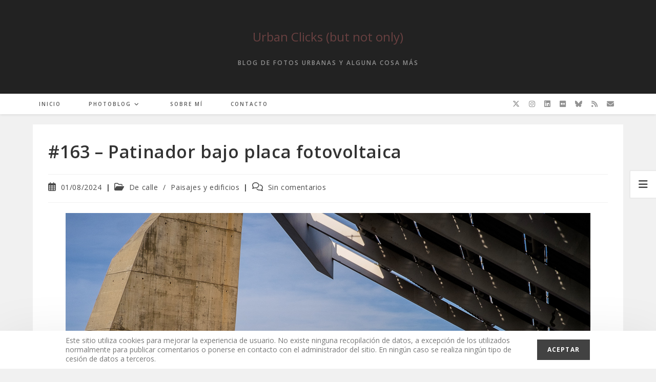

--- FILE ---
content_type: text/html; charset=UTF-8
request_url: https://davidlazarofotos.com/163-patinador-bajo-placa-fotovoltaica/
body_size: 22379
content:
  <!DOCTYPE html>
<html class="html" lang="es">
<head>
	<meta charset="UTF-8">
	<link rel="profile" href="https://gmpg.org/xfn/11">

	<title>#163 &#8211; Patinador bajo placa fotovoltaica &#8211; Urban Clicks (but not only)</title>
<meta name='robots' content='max-image-preview:large' />
<meta property="og:type" content="article" />
<meta property="og:title" content="#163 &#8211; Patinador bajo placa fotovoltaica" />
<meta property="og:image" content="https://davidlazarofotos.com/wpblog/wp-content/uploads/2024/07/Patinador-bajo-placa-fotovoltaica.jpg" />
<meta property="og:image:width" content="1024" />
<meta property="og:image:height" content="683" />
<meta property="og:url" content="https://davidlazarofotos.com/163-patinador-bajo-placa-fotovoltaica/" />
<meta property="og:site_name" content="Urban Clicks (but not only)" />
<meta property="article:published_time" content="2024-08-01T00:10:28+02:00" />
<meta property="article:modified_time" content="2024-08-01T00:10:28+02:00" />
<meta property="og:updated_time" content="2024-08-01T00:10:28+02:00" />
<meta property="article:tag" content="Barcelona" />
<meta property="article:tag" content="El Besòs i el Maresme" />
<meta property="article:section" content="De calle" />
<meta name="twitter:card" content="summary_large_image" />
<meta name="twitter:title" content="#163 &#8211; Patinador bajo placa fotovoltaica" />
<meta name="twitter:image" content="https://davidlazarofotos.com/wpblog/wp-content/uploads/2024/07/Patinador-bajo-placa-fotovoltaica.jpg" />
<meta name="twitter:site" content="@davidlzr" />
<meta name="twitter:creator" content="@davidlzr" />
<link rel="pingback" href="https://davidlazarofotos.com/wpblog/xmlrpc.php">
<meta name="viewport" content="width=device-width, initial-scale=1"><link rel='dns-prefetch' href='//fonts.googleapis.com' />
<link rel="alternate" type="application/rss+xml" title="Urban Clicks (but not only) &raquo; Feed" href="https://davidlazarofotos.com/feed/" />
<link rel="alternate" type="application/rss+xml" title="Urban Clicks (but not only) &raquo; Feed de los comentarios" href="https://davidlazarofotos.com/comments/feed/" />
<link rel="alternate" type="application/rss+xml" title="Urban Clicks (but not only) &raquo; Comentario #163 &#8211; Patinador bajo placa fotovoltaica del feed" href="https://davidlazarofotos.com/163-patinador-bajo-placa-fotovoltaica/feed/" />
<link rel="alternate" title="oEmbed (JSON)" type="application/json+oembed" href="https://davidlazarofotos.com/wp-json/oembed/1.0/embed?url=https%3A%2F%2Fdavidlazarofotos.com%2F163-patinador-bajo-placa-fotovoltaica%2F" />
<link rel="alternate" title="oEmbed (XML)" type="text/xml+oembed" href="https://davidlazarofotos.com/wp-json/oembed/1.0/embed?url=https%3A%2F%2Fdavidlazarofotos.com%2F163-patinador-bajo-placa-fotovoltaica%2F&#038;format=xml" />
<style id='wp-img-auto-sizes-contain-inline-css'>
img:is([sizes=auto i],[sizes^="auto," i]){contain-intrinsic-size:3000px 1500px}
/*# sourceURL=wp-img-auto-sizes-contain-inline-css */
</style>
<style id='wp-emoji-styles-inline-css'>

	img.wp-smiley, img.emoji {
		display: inline !important;
		border: none !important;
		box-shadow: none !important;
		height: 1em !important;
		width: 1em !important;
		margin: 0 0.07em !important;
		vertical-align: -0.1em !important;
		background: none !important;
		padding: 0 !important;
	}
/*# sourceURL=wp-emoji-styles-inline-css */
</style>
<link rel='stylesheet' id='wp-block-library-css' href='https://davidlazarofotos.com/wpblog/wp-includes/css/dist/block-library/style.min.css?ver=6.9' media='all' />
<style id='wp-block-library-theme-inline-css'>
.wp-block-audio :where(figcaption){color:#555;font-size:13px;text-align:center}.is-dark-theme .wp-block-audio :where(figcaption){color:#ffffffa6}.wp-block-audio{margin:0 0 1em}.wp-block-code{border:1px solid #ccc;border-radius:4px;font-family:Menlo,Consolas,monaco,monospace;padding:.8em 1em}.wp-block-embed :where(figcaption){color:#555;font-size:13px;text-align:center}.is-dark-theme .wp-block-embed :where(figcaption){color:#ffffffa6}.wp-block-embed{margin:0 0 1em}.blocks-gallery-caption{color:#555;font-size:13px;text-align:center}.is-dark-theme .blocks-gallery-caption{color:#ffffffa6}:root :where(.wp-block-image figcaption){color:#555;font-size:13px;text-align:center}.is-dark-theme :root :where(.wp-block-image figcaption){color:#ffffffa6}.wp-block-image{margin:0 0 1em}.wp-block-pullquote{border-bottom:4px solid;border-top:4px solid;color:currentColor;margin-bottom:1.75em}.wp-block-pullquote :where(cite),.wp-block-pullquote :where(footer),.wp-block-pullquote__citation{color:currentColor;font-size:.8125em;font-style:normal;text-transform:uppercase}.wp-block-quote{border-left:.25em solid;margin:0 0 1.75em;padding-left:1em}.wp-block-quote cite,.wp-block-quote footer{color:currentColor;font-size:.8125em;font-style:normal;position:relative}.wp-block-quote:where(.has-text-align-right){border-left:none;border-right:.25em solid;padding-left:0;padding-right:1em}.wp-block-quote:where(.has-text-align-center){border:none;padding-left:0}.wp-block-quote.is-large,.wp-block-quote.is-style-large,.wp-block-quote:where(.is-style-plain){border:none}.wp-block-search .wp-block-search__label{font-weight:700}.wp-block-search__button{border:1px solid #ccc;padding:.375em .625em}:where(.wp-block-group.has-background){padding:1.25em 2.375em}.wp-block-separator.has-css-opacity{opacity:.4}.wp-block-separator{border:none;border-bottom:2px solid;margin-left:auto;margin-right:auto}.wp-block-separator.has-alpha-channel-opacity{opacity:1}.wp-block-separator:not(.is-style-wide):not(.is-style-dots){width:100px}.wp-block-separator.has-background:not(.is-style-dots){border-bottom:none;height:1px}.wp-block-separator.has-background:not(.is-style-wide):not(.is-style-dots){height:2px}.wp-block-table{margin:0 0 1em}.wp-block-table td,.wp-block-table th{word-break:normal}.wp-block-table :where(figcaption){color:#555;font-size:13px;text-align:center}.is-dark-theme .wp-block-table :where(figcaption){color:#ffffffa6}.wp-block-video :where(figcaption){color:#555;font-size:13px;text-align:center}.is-dark-theme .wp-block-video :where(figcaption){color:#ffffffa6}.wp-block-video{margin:0 0 1em}:root :where(.wp-block-template-part.has-background){margin-bottom:0;margin-top:0;padding:1.25em 2.375em}
/*# sourceURL=/wp-includes/css/dist/block-library/theme.min.css */
</style>
<style id='classic-theme-styles-inline-css'>
/*! This file is auto-generated */
.wp-block-button__link{color:#fff;background-color:#32373c;border-radius:9999px;box-shadow:none;text-decoration:none;padding:calc(.667em + 2px) calc(1.333em + 2px);font-size:1.125em}.wp-block-file__button{background:#32373c;color:#fff;text-decoration:none}
/*# sourceURL=/wp-includes/css/classic-themes.min.css */
</style>
<style id='global-styles-inline-css'>
:root{--wp--preset--aspect-ratio--square: 1;--wp--preset--aspect-ratio--4-3: 4/3;--wp--preset--aspect-ratio--3-4: 3/4;--wp--preset--aspect-ratio--3-2: 3/2;--wp--preset--aspect-ratio--2-3: 2/3;--wp--preset--aspect-ratio--16-9: 16/9;--wp--preset--aspect-ratio--9-16: 9/16;--wp--preset--color--black: #000000;--wp--preset--color--cyan-bluish-gray: #abb8c3;--wp--preset--color--white: #ffffff;--wp--preset--color--pale-pink: #f78da7;--wp--preset--color--vivid-red: #cf2e2e;--wp--preset--color--luminous-vivid-orange: #ff6900;--wp--preset--color--luminous-vivid-amber: #fcb900;--wp--preset--color--light-green-cyan: #7bdcb5;--wp--preset--color--vivid-green-cyan: #00d084;--wp--preset--color--pale-cyan-blue: #8ed1fc;--wp--preset--color--vivid-cyan-blue: #0693e3;--wp--preset--color--vivid-purple: #9b51e0;--wp--preset--gradient--vivid-cyan-blue-to-vivid-purple: linear-gradient(135deg,rgb(6,147,227) 0%,rgb(155,81,224) 100%);--wp--preset--gradient--light-green-cyan-to-vivid-green-cyan: linear-gradient(135deg,rgb(122,220,180) 0%,rgb(0,208,130) 100%);--wp--preset--gradient--luminous-vivid-amber-to-luminous-vivid-orange: linear-gradient(135deg,rgb(252,185,0) 0%,rgb(255,105,0) 100%);--wp--preset--gradient--luminous-vivid-orange-to-vivid-red: linear-gradient(135deg,rgb(255,105,0) 0%,rgb(207,46,46) 100%);--wp--preset--gradient--very-light-gray-to-cyan-bluish-gray: linear-gradient(135deg,rgb(238,238,238) 0%,rgb(169,184,195) 100%);--wp--preset--gradient--cool-to-warm-spectrum: linear-gradient(135deg,rgb(74,234,220) 0%,rgb(151,120,209) 20%,rgb(207,42,186) 40%,rgb(238,44,130) 60%,rgb(251,105,98) 80%,rgb(254,248,76) 100%);--wp--preset--gradient--blush-light-purple: linear-gradient(135deg,rgb(255,206,236) 0%,rgb(152,150,240) 100%);--wp--preset--gradient--blush-bordeaux: linear-gradient(135deg,rgb(254,205,165) 0%,rgb(254,45,45) 50%,rgb(107,0,62) 100%);--wp--preset--gradient--luminous-dusk: linear-gradient(135deg,rgb(255,203,112) 0%,rgb(199,81,192) 50%,rgb(65,88,208) 100%);--wp--preset--gradient--pale-ocean: linear-gradient(135deg,rgb(255,245,203) 0%,rgb(182,227,212) 50%,rgb(51,167,181) 100%);--wp--preset--gradient--electric-grass: linear-gradient(135deg,rgb(202,248,128) 0%,rgb(113,206,126) 100%);--wp--preset--gradient--midnight: linear-gradient(135deg,rgb(2,3,129) 0%,rgb(40,116,252) 100%);--wp--preset--font-size--small: 13px;--wp--preset--font-size--medium: 20px;--wp--preset--font-size--large: 36px;--wp--preset--font-size--x-large: 42px;--wp--preset--spacing--20: 0.44rem;--wp--preset--spacing--30: 0.67rem;--wp--preset--spacing--40: 1rem;--wp--preset--spacing--50: 1.5rem;--wp--preset--spacing--60: 2.25rem;--wp--preset--spacing--70: 3.38rem;--wp--preset--spacing--80: 5.06rem;--wp--preset--shadow--natural: 6px 6px 9px rgba(0, 0, 0, 0.2);--wp--preset--shadow--deep: 12px 12px 50px rgba(0, 0, 0, 0.4);--wp--preset--shadow--sharp: 6px 6px 0px rgba(0, 0, 0, 0.2);--wp--preset--shadow--outlined: 6px 6px 0px -3px rgb(255, 255, 255), 6px 6px rgb(0, 0, 0);--wp--preset--shadow--crisp: 6px 6px 0px rgb(0, 0, 0);}:where(.is-layout-flex){gap: 0.5em;}:where(.is-layout-grid){gap: 0.5em;}body .is-layout-flex{display: flex;}.is-layout-flex{flex-wrap: wrap;align-items: center;}.is-layout-flex > :is(*, div){margin: 0;}body .is-layout-grid{display: grid;}.is-layout-grid > :is(*, div){margin: 0;}:where(.wp-block-columns.is-layout-flex){gap: 2em;}:where(.wp-block-columns.is-layout-grid){gap: 2em;}:where(.wp-block-post-template.is-layout-flex){gap: 1.25em;}:where(.wp-block-post-template.is-layout-grid){gap: 1.25em;}.has-black-color{color: var(--wp--preset--color--black) !important;}.has-cyan-bluish-gray-color{color: var(--wp--preset--color--cyan-bluish-gray) !important;}.has-white-color{color: var(--wp--preset--color--white) !important;}.has-pale-pink-color{color: var(--wp--preset--color--pale-pink) !important;}.has-vivid-red-color{color: var(--wp--preset--color--vivid-red) !important;}.has-luminous-vivid-orange-color{color: var(--wp--preset--color--luminous-vivid-orange) !important;}.has-luminous-vivid-amber-color{color: var(--wp--preset--color--luminous-vivid-amber) !important;}.has-light-green-cyan-color{color: var(--wp--preset--color--light-green-cyan) !important;}.has-vivid-green-cyan-color{color: var(--wp--preset--color--vivid-green-cyan) !important;}.has-pale-cyan-blue-color{color: var(--wp--preset--color--pale-cyan-blue) !important;}.has-vivid-cyan-blue-color{color: var(--wp--preset--color--vivid-cyan-blue) !important;}.has-vivid-purple-color{color: var(--wp--preset--color--vivid-purple) !important;}.has-black-background-color{background-color: var(--wp--preset--color--black) !important;}.has-cyan-bluish-gray-background-color{background-color: var(--wp--preset--color--cyan-bluish-gray) !important;}.has-white-background-color{background-color: var(--wp--preset--color--white) !important;}.has-pale-pink-background-color{background-color: var(--wp--preset--color--pale-pink) !important;}.has-vivid-red-background-color{background-color: var(--wp--preset--color--vivid-red) !important;}.has-luminous-vivid-orange-background-color{background-color: var(--wp--preset--color--luminous-vivid-orange) !important;}.has-luminous-vivid-amber-background-color{background-color: var(--wp--preset--color--luminous-vivid-amber) !important;}.has-light-green-cyan-background-color{background-color: var(--wp--preset--color--light-green-cyan) !important;}.has-vivid-green-cyan-background-color{background-color: var(--wp--preset--color--vivid-green-cyan) !important;}.has-pale-cyan-blue-background-color{background-color: var(--wp--preset--color--pale-cyan-blue) !important;}.has-vivid-cyan-blue-background-color{background-color: var(--wp--preset--color--vivid-cyan-blue) !important;}.has-vivid-purple-background-color{background-color: var(--wp--preset--color--vivid-purple) !important;}.has-black-border-color{border-color: var(--wp--preset--color--black) !important;}.has-cyan-bluish-gray-border-color{border-color: var(--wp--preset--color--cyan-bluish-gray) !important;}.has-white-border-color{border-color: var(--wp--preset--color--white) !important;}.has-pale-pink-border-color{border-color: var(--wp--preset--color--pale-pink) !important;}.has-vivid-red-border-color{border-color: var(--wp--preset--color--vivid-red) !important;}.has-luminous-vivid-orange-border-color{border-color: var(--wp--preset--color--luminous-vivid-orange) !important;}.has-luminous-vivid-amber-border-color{border-color: var(--wp--preset--color--luminous-vivid-amber) !important;}.has-light-green-cyan-border-color{border-color: var(--wp--preset--color--light-green-cyan) !important;}.has-vivid-green-cyan-border-color{border-color: var(--wp--preset--color--vivid-green-cyan) !important;}.has-pale-cyan-blue-border-color{border-color: var(--wp--preset--color--pale-cyan-blue) !important;}.has-vivid-cyan-blue-border-color{border-color: var(--wp--preset--color--vivid-cyan-blue) !important;}.has-vivid-purple-border-color{border-color: var(--wp--preset--color--vivid-purple) !important;}.has-vivid-cyan-blue-to-vivid-purple-gradient-background{background: var(--wp--preset--gradient--vivid-cyan-blue-to-vivid-purple) !important;}.has-light-green-cyan-to-vivid-green-cyan-gradient-background{background: var(--wp--preset--gradient--light-green-cyan-to-vivid-green-cyan) !important;}.has-luminous-vivid-amber-to-luminous-vivid-orange-gradient-background{background: var(--wp--preset--gradient--luminous-vivid-amber-to-luminous-vivid-orange) !important;}.has-luminous-vivid-orange-to-vivid-red-gradient-background{background: var(--wp--preset--gradient--luminous-vivid-orange-to-vivid-red) !important;}.has-very-light-gray-to-cyan-bluish-gray-gradient-background{background: var(--wp--preset--gradient--very-light-gray-to-cyan-bluish-gray) !important;}.has-cool-to-warm-spectrum-gradient-background{background: var(--wp--preset--gradient--cool-to-warm-spectrum) !important;}.has-blush-light-purple-gradient-background{background: var(--wp--preset--gradient--blush-light-purple) !important;}.has-blush-bordeaux-gradient-background{background: var(--wp--preset--gradient--blush-bordeaux) !important;}.has-luminous-dusk-gradient-background{background: var(--wp--preset--gradient--luminous-dusk) !important;}.has-pale-ocean-gradient-background{background: var(--wp--preset--gradient--pale-ocean) !important;}.has-electric-grass-gradient-background{background: var(--wp--preset--gradient--electric-grass) !important;}.has-midnight-gradient-background{background: var(--wp--preset--gradient--midnight) !important;}.has-small-font-size{font-size: var(--wp--preset--font-size--small) !important;}.has-medium-font-size{font-size: var(--wp--preset--font-size--medium) !important;}.has-large-font-size{font-size: var(--wp--preset--font-size--large) !important;}.has-x-large-font-size{font-size: var(--wp--preset--font-size--x-large) !important;}
:where(.wp-block-post-template.is-layout-flex){gap: 1.25em;}:where(.wp-block-post-template.is-layout-grid){gap: 1.25em;}
:where(.wp-block-term-template.is-layout-flex){gap: 1.25em;}:where(.wp-block-term-template.is-layout-grid){gap: 1.25em;}
:where(.wp-block-columns.is-layout-flex){gap: 2em;}:where(.wp-block-columns.is-layout-grid){gap: 2em;}
:root :where(.wp-block-pullquote){font-size: 1.5em;line-height: 1.6;}
/*# sourceURL=global-styles-inline-css */
</style>
<link rel='stylesheet' id='contact-form-7-css' href='https://davidlazarofotos.com/wpblog/wp-content/plugins/contact-form-7/includes/css/styles.css?ver=6.1.4' media='all' />
<link rel='stylesheet' id='leaflet-css-css' href='https://davidlazarofotos.com/wpblog/wp-content/plugins/meow-lightbox/app/style.min.css?ver=1768767411' media='all' />
<link rel='stylesheet' id='elementor-frontend-css' href='https://davidlazarofotos.com/wpblog/wp-content/plugins/elementor/assets/css/frontend.min.css?ver=3.34.1' media='all' />
<link rel='stylesheet' id='elementor-post-1083-css' href='https://davidlazarofotos.com/wpblog/wp-content/uploads/elementor/css/post-1083.css?ver=1768767790' media='all' />
<link rel='stylesheet' id='font-awesome-css' href='https://davidlazarofotos.com/wpblog/wp-content/themes/oceanwp/assets/fonts/fontawesome/css/all.min.css?ver=6.7.2' media='all' />
<link rel='stylesheet' id='simple-line-icons-css' href='https://davidlazarofotos.com/wpblog/wp-content/themes/oceanwp/assets/css/third/simple-line-icons.min.css?ver=2.4.0' media='all' />
<link rel='stylesheet' id='oceanwp-style-css' href='https://davidlazarofotos.com/wpblog/wp-content/themes/oceanwp/assets/css/style.min.css?ver=4.1.4' media='all' />
<link rel='stylesheet' id='oceanwp-hamburgers-css' href='https://davidlazarofotos.com/wpblog/wp-content/themes/oceanwp/assets/css/third/hamburgers/hamburgers.min.css?ver=4.1.4' media='all' />
<link rel='stylesheet' id='oceanwp-3dx-css' href='https://davidlazarofotos.com/wpblog/wp-content/themes/oceanwp/assets/css/third/hamburgers/types/3dx.css?ver=4.1.4' media='all' />
<link rel='stylesheet' id='oceanwp-google-font-open-sans-css' href='//fonts.googleapis.com/css?family=Open+Sans%3A100%2C200%2C300%2C400%2C500%2C600%2C700%2C800%2C900%2C100i%2C200i%2C300i%2C400i%2C500i%2C600i%2C700i%2C800i%2C900i&#038;subset=latin&#038;display=swap&#038;ver=6.9' media='all' />
<link rel='stylesheet' id='oe-widgets-style-css' href='https://davidlazarofotos.com/wpblog/wp-content/plugins/ocean-extra/assets/css/widgets.css?ver=6.9' media='all' />
<link rel='stylesheet' id='ocean-cookie-notice-css' href='https://davidlazarofotos.com/wpblog/wp-content/plugins/ocean-cookie-notice/assets/css/style.min.css?ver=6.9' media='all' />
<link rel='stylesheet' id='oig-style-css' href='https://davidlazarofotos.com/wpblog/wp-content/plugins/ocean-instagram/assets/css/style.min.css?ver=6.9' media='all' />
<link rel='stylesheet' id='op-photoswipe-css' href='https://davidlazarofotos.com/wpblog/wp-content/plugins/ocean-portfolio/assets/vendors/PhotoSwipe/photoswipe.css?ver=6.9' media='all' />
<link rel='stylesheet' id='op-photoswipe-default-skin-css' href='https://davidlazarofotos.com/wpblog/wp-content/plugins/ocean-portfolio/assets/vendors/PhotoSwipe/default-skin/default-skin.css?ver=6.9' media='all' />
<link rel='stylesheet' id='op-style-css' href='https://davidlazarofotos.com/wpblog/wp-content/plugins/ocean-portfolio/assets/css/style.min.css?ver=6.9' media='all' />
<link rel='stylesheet' id='ow-perfect-scrollbar-css' href='https://davidlazarofotos.com/wpblog/wp-content/themes/oceanwp/assets/css/third/perfect-scrollbar.css?ver=1.5.0' media='all' />
<link rel='stylesheet' id='osp-side-panel-style-css' href='https://davidlazarofotos.com/wpblog/wp-content/plugins/ocean-side-panel/assets/css/style.min.css?ver=6.9' media='all' />
<link rel='stylesheet' id='osf-style-css' href='https://davidlazarofotos.com/wpblog/wp-content/plugins/ocean-sticky-footer/assets/css/style.min.css?ver=6.9' media='all' />
<link rel='stylesheet' id='osh-styles-css' href='https://davidlazarofotos.com/wpblog/wp-content/plugins/ocean-sticky-header/assets/css/style.min.css?ver=6.9' media='all' />
<script src="https://davidlazarofotos.com/wpblog/wp-includes/js/dist/hooks.min.js?ver=dd5603f07f9220ed27f1" id="wp-hooks-js"></script>
<script src="https://davidlazarofotos.com/wpblog/wp-includes/js/dist/i18n.min.js?ver=c26c3dc7bed366793375" id="wp-i18n-js"></script>
<script id="wp-i18n-js-after">
wp.i18n.setLocaleData( { 'text direction\u0004ltr': [ 'ltr' ] } );
//# sourceURL=wp-i18n-js-after
</script>
<script id="mwl-build-js-js-extra">
var mwl_settings = {"api_url":"https://davidlazarofotos.com/wp-json/meow-lightbox/v1/","rest_nonce":"4cdb4fbd03","plugin_url":"https://davidlazarofotos.com/wpblog/wp-content/plugins/meow-lightbox/app/","version":"1768767411","settings":{"rtf_slider_fix":false,"engine":"default","backdrop_opacity":85,"theme":"dark","flat_orientation":"below","orientation":"auto","selector":".entry-content, .gallery, .mgl-gallery, .wp-block-gallery,  .wp-block-image","selector_ahead":false,"deep_linking":false,"deep_linking_slug":"mwl","rendering_delay":300,"skip_dynamic_fetch":false,"include_orphans":false,"js_logs":false,"social_sharing":false,"social_sharing_facebook":true,"social_sharing_twitter":true,"social_sharing_pinterest":true,"separate_galleries":false,"disable_arrows_on_mobile":false,"animation_toggle":"none","animation_speed":"normal","low_res_placeholder":false,"wordpress_big_image":false,"right_click_protection":true,"magnification":true,"full_screen":true,"anti_selector":".blog, .archive, .emoji, .attachment-post-image, .no-lightbox","preloading":false,"download_link":false,"caption_source":"caption","caption_ellipsis":true,"exif":{"title":"","caption":"","camera":"","lens":"","date":false,"date_timezone":false,"shutter_speed":"","aperture":"","focal_length":"","copyright":false,"author":false,"iso":"","keywords":false,"metadata_toggle":false,"metadata_toggle_start_hidden":false},"slideshow":{"enabled":false,"timer":"3000"},"map":{"enabled":false}}};
//# sourceURL=mwl-build-js-js-extra
</script>
<script src="https://davidlazarofotos.com/wpblog/wp-content/plugins/meow-lightbox/app/lightbox.js?ver=1768767411" id="mwl-build-js-js"></script>
<script src="https://davidlazarofotos.com/wpblog/wp-includes/js/jquery/jquery.min.js?ver=3.7.1" id="jquery-core-js"></script>
<script src="https://davidlazarofotos.com/wpblog/wp-includes/js/jquery/jquery-migrate.min.js?ver=3.4.1" id="jquery-migrate-js"></script>
<link rel="https://api.w.org/" href="https://davidlazarofotos.com/wp-json/" /><link rel="alternate" title="JSON" type="application/json" href="https://davidlazarofotos.com/wp-json/wp/v2/posts/1928" /><link rel="EditURI" type="application/rsd+xml" title="RSD" href="https://davidlazarofotos.com/wpblog/xmlrpc.php?rsd" />
<meta name="generator" content="WordPress 6.9" />
<link rel="canonical" href="https://davidlazarofotos.com/163-patinador-bajo-placa-fotovoltaica/" />
<link rel='shortlink' href='https://davidlazarofotos.com/?p=1928' />

		<!-- GA Google Analytics @ https://m0n.co/ga -->
		<script async src="https://www.googletagmanager.com/gtag/js?id= UA-24949012-4"></script>
		<script>
			window.dataLayer = window.dataLayer || [];
			function gtag(){dataLayer.push(arguments);}
			gtag('js', new Date());
			gtag('config', ' UA-24949012-4');
		</script>

	<meta name="generator" content="Elementor 3.34.1; features: additional_custom_breakpoints; settings: css_print_method-external, google_font-enabled, font_display-auto">
			<style>
				.e-con.e-parent:nth-of-type(n+4):not(.e-lazyloaded):not(.e-no-lazyload),
				.e-con.e-parent:nth-of-type(n+4):not(.e-lazyloaded):not(.e-no-lazyload) * {
					background-image: none !important;
				}
				@media screen and (max-height: 1024px) {
					.e-con.e-parent:nth-of-type(n+3):not(.e-lazyloaded):not(.e-no-lazyload),
					.e-con.e-parent:nth-of-type(n+3):not(.e-lazyloaded):not(.e-no-lazyload) * {
						background-image: none !important;
					}
				}
				@media screen and (max-height: 640px) {
					.e-con.e-parent:nth-of-type(n+2):not(.e-lazyloaded):not(.e-no-lazyload),
					.e-con.e-parent:nth-of-type(n+2):not(.e-lazyloaded):not(.e-no-lazyload) * {
						background-image: none !important;
					}
				}
			</style>
					<style id="wp-custom-css">
			.site-title,.site-logo-text{color:rgba(119,70,70,0.84)}a.site-logo-text:hover{color:rgba(119,70,70,0.5) !important }.title{color:#424242 !important}.title :hover{color:rgba(119,70,70,1) !important}.meta :hover{color:rgba(119,70,70,1) !important}.single-post nav.post-navigation .nav-links .nav-previous i:before{content:'\f060'}.single-post nav.post-navigation .nav-links .nav-next i:before{content:'\f061'}.theme-heading .text::before{content:'\f105';font-family:'Font Awesome 5 Free';font-size:18px;font-weight:600;color:rgb(119,101,101);padding-right:6px}.comment-reply-link{color:rgb(119,101,101) !important}.comment-reply-link:hover{color:rgba(119,70,70,1) !important}h5{color:rgba(119,70,70,1)}caption{color:rgba(119,70,70,0.84) !important;font-weight:600 !important;font-size:14px !important}		</style>
		<!-- OceanWP CSS -->
<style type="text/css">
/* Colors */a:hover,a.light:hover,.theme-heading .text::before,.theme-heading .text::after,#top-bar-content >a:hover,#top-bar-social li.oceanwp-email a:hover,#site-navigation-wrap .dropdown-menu >li >a:hover,#site-header.medium-header #medium-searchform button:hover,.oceanwp-mobile-menu-icon a:hover,.blog-entry.post .blog-entry-header .entry-title a:hover,.blog-entry.post .blog-entry-readmore a:hover,.blog-entry.thumbnail-entry .blog-entry-category a,ul.meta li a:hover,.dropcap,.single nav.post-navigation .nav-links .title,body .related-post-title a:hover,body #wp-calendar caption,body .contact-info-widget.default i,body .contact-info-widget.big-icons i,body .custom-links-widget .oceanwp-custom-links li a:hover,body .custom-links-widget .oceanwp-custom-links li a:hover:before,body .posts-thumbnails-widget li a:hover,body .social-widget li.oceanwp-email a:hover,.comment-author .comment-meta .comment-reply-link,#respond #cancel-comment-reply-link:hover,#footer-widgets .footer-box a:hover,#footer-bottom a:hover,#footer-bottom #footer-bottom-menu a:hover,.sidr a:hover,.sidr-class-dropdown-toggle:hover,.sidr-class-menu-item-has-children.active >a,.sidr-class-menu-item-has-children.active >a >.sidr-class-dropdown-toggle,input[type=checkbox]:checked:before{color:}.single nav.post-navigation .nav-links .title .owp-icon use,.blog-entry.post .blog-entry-readmore a:hover .owp-icon use,body .contact-info-widget.default .owp-icon use,body .contact-info-widget.big-icons .owp-icon use{stroke:}input[type="button"],input[type="reset"],input[type="submit"],button[type="submit"],.button,#site-navigation-wrap .dropdown-menu >li.btn >a >span,.thumbnail:hover i,.thumbnail:hover .link-post-svg-icon,.post-quote-content,.omw-modal .omw-close-modal,body .contact-info-widget.big-icons li:hover i,body .contact-info-widget.big-icons li:hover .owp-icon,body div.wpforms-container-full .wpforms-form input[type=submit],body div.wpforms-container-full .wpforms-form button[type=submit],body div.wpforms-container-full .wpforms-form .wpforms-page-button,.woocommerce-cart .wp-element-button,.woocommerce-checkout .wp-element-button,.wp-block-button__link{background-color:}.widget-title{border-color:}blockquote{border-color:}.wp-block-quote{border-color:}#searchform-dropdown{border-color:}.dropdown-menu .sub-menu{border-color:}.blog-entry.large-entry .blog-entry-readmore a:hover{border-color:}.oceanwp-newsletter-form-wrap input[type="email"]:focus{border-color:}.social-widget li.oceanwp-email a:hover{border-color:}#respond #cancel-comment-reply-link:hover{border-color:}body .contact-info-widget.big-icons li:hover i{border-color:}body .contact-info-widget.big-icons li:hover .owp-icon{border-color:}#footer-widgets .oceanwp-newsletter-form-wrap input[type="email"]:focus{border-color:}input[type="button"]:hover,input[type="reset"]:hover,input[type="submit"]:hover,button[type="submit"]:hover,input[type="button"]:focus,input[type="reset"]:focus,input[type="submit"]:focus,button[type="submit"]:focus,.button:hover,.button:focus,#site-navigation-wrap .dropdown-menu >li.btn >a:hover >span,.post-quote-author,.omw-modal .omw-close-modal:hover,body div.wpforms-container-full .wpforms-form input[type=submit]:hover,body div.wpforms-container-full .wpforms-form button[type=submit]:hover,body div.wpforms-container-full .wpforms-form .wpforms-page-button:hover,.woocommerce-cart .wp-element-button:hover,.woocommerce-checkout .wp-element-button:hover,.wp-block-button__link:hover{background-color:}table th,table td,hr,.content-area,body.content-left-sidebar #content-wrap .content-area,.content-left-sidebar .content-area,#top-bar-wrap,#site-header,#site-header.top-header #search-toggle,.dropdown-menu ul li,.centered-minimal-page-header,.blog-entry.post,.blog-entry.grid-entry .blog-entry-inner,.blog-entry.thumbnail-entry .blog-entry-bottom,.single-post .entry-title,.single .entry-share-wrap .entry-share,.single .entry-share,.single .entry-share ul li a,.single nav.post-navigation,.single nav.post-navigation .nav-links .nav-previous,#author-bio,#author-bio .author-bio-avatar,#author-bio .author-bio-social li a,#related-posts,#comments,.comment-body,#respond #cancel-comment-reply-link,#blog-entries .type-page,.page-numbers a,.page-numbers span:not(.elementor-screen-only),.page-links span,body #wp-calendar caption,body #wp-calendar th,body #wp-calendar tbody,body .contact-info-widget.default i,body .contact-info-widget.big-icons i,body .contact-info-widget.big-icons .owp-icon,body .contact-info-widget.default .owp-icon,body .posts-thumbnails-widget li,body .tagcloud a{border-color:}a:hover{color:#787777}a:hover .owp-icon use{stroke:#787777}body .theme-button,body input[type="submit"],body button[type="submit"],body button,body .button,body div.wpforms-container-full .wpforms-form input[type=submit],body div.wpforms-container-full .wpforms-form button[type=submit],body div.wpforms-container-full .wpforms-form .wpforms-page-button,.woocommerce-cart .wp-element-button,.woocommerce-checkout .wp-element-button,.wp-block-button__link{background-color:#424242}body .theme-button:hover,body input[type="submit"]:hover,body button[type="submit"]:hover,body button:hover,body .button:hover,body div.wpforms-container-full .wpforms-form input[type=submit]:hover,body div.wpforms-container-full .wpforms-form input[type=submit]:active,body div.wpforms-container-full .wpforms-form button[type=submit]:hover,body div.wpforms-container-full .wpforms-form button[type=submit]:active,body div.wpforms-container-full .wpforms-form .wpforms-page-button:hover,body div.wpforms-container-full .wpforms-form .wpforms-page-button:active,.woocommerce-cart .wp-element-button:hover,.woocommerce-checkout .wp-element-button:hover,.wp-block-button__link:hover{background-color:#776565}body .theme-button,body input[type="submit"],body button[type="submit"],body button,body .button,body div.wpforms-container-full .wpforms-form input[type=submit],body div.wpforms-container-full .wpforms-form button[type=submit],body div.wpforms-container-full .wpforms-form .wpforms-page-button,.woocommerce-cart .wp-element-button,.woocommerce-checkout .wp-element-button,.wp-block-button__link{border-color:#ffffff}body .theme-button:hover,body input[type="submit"]:hover,body button[type="submit"]:hover,body button:hover,body .button:hover,body div.wpforms-container-full .wpforms-form input[type=submit]:hover,body div.wpforms-container-full .wpforms-form input[type=submit]:active,body div.wpforms-container-full .wpforms-form button[type=submit]:hover,body div.wpforms-container-full .wpforms-form button[type=submit]:active,body div.wpforms-container-full .wpforms-form .wpforms-page-button:hover,body div.wpforms-container-full .wpforms-form .wpforms-page-button:active,.woocommerce-cart .wp-element-button:hover,.woocommerce-checkout .wp-element-button:hover,.wp-block-button__link:hover{border-color:#ffffff}.site-breadcrumbs a:hover,.background-image-page-header .site-breadcrumbs a:hover{color:rgba(119,70,70,0.7)}.site-breadcrumbs a:hover .owp-icon use,.background-image-page-header .site-breadcrumbs a:hover .owp-icon use{stroke:rgba(119,70,70,0.7)}h1,h2,h3,h4,h5,h6,.theme-heading,.widget-title,.oceanwp-widget-recent-posts-title,.comment-reply-title,.entry-title,.sidebar-box .widget-title{color:#333333}h2{color:#ffffff}/* OceanWP Style Settings CSS */.separate-layout .content-area,.separate-layout.content-left-sidebar .content-area,.content-both-sidebars.scs-style .content-area,.separate-layout.content-both-sidebars.ssc-style .content-area,body.separate-blog.separate-layout #blog-entries >*,body.separate-blog.separate-layout .oceanwp-pagination,body.separate-blog.separate-layout .blog-entry.grid-entry .blog-entry-inner{padding:20pxpx}.separate-layout.content-full-width .content-area{padding:20pxpx !important}.separate-layout .widget-area .sidebar-box{padding:30pxpx}.theme-button,input[type="submit"],button[type="submit"],button,.button,body div.wpforms-container-full .wpforms-form input[type=submit],body div.wpforms-container-full .wpforms-form button[type=submit],body div.wpforms-container-full .wpforms-form .wpforms-page-button{border-style:solid}.theme-button,input[type="submit"],button[type="submit"],button,.button,body div.wpforms-container-full .wpforms-form input[type=submit],body div.wpforms-container-full .wpforms-form button[type=submit],body div.wpforms-container-full .wpforms-form .wpforms-page-button{border-width:1px}form input[type="text"],form input[type="password"],form input[type="email"],form input[type="url"],form input[type="date"],form input[type="month"],form input[type="time"],form input[type="datetime"],form input[type="datetime-local"],form input[type="week"],form input[type="number"],form input[type="search"],form input[type="tel"],form input[type="color"],form select,form textarea,.woocommerce .woocommerce-checkout .select2-container--default .select2-selection--single{border-style:solid}body div.wpforms-container-full .wpforms-form input[type=date],body div.wpforms-container-full .wpforms-form input[type=datetime],body div.wpforms-container-full .wpforms-form input[type=datetime-local],body div.wpforms-container-full .wpforms-form input[type=email],body div.wpforms-container-full .wpforms-form input[type=month],body div.wpforms-container-full .wpforms-form input[type=number],body div.wpforms-container-full .wpforms-form input[type=password],body div.wpforms-container-full .wpforms-form input[type=range],body div.wpforms-container-full .wpforms-form input[type=search],body div.wpforms-container-full .wpforms-form input[type=tel],body div.wpforms-container-full .wpforms-form input[type=text],body div.wpforms-container-full .wpforms-form input[type=time],body div.wpforms-container-full .wpforms-form input[type=url],body div.wpforms-container-full .wpforms-form input[type=week],body div.wpforms-container-full .wpforms-form select,body div.wpforms-container-full .wpforms-form textarea{border-style:solid}form input[type="text"],form input[type="password"],form input[type="email"],form input[type="url"],form input[type="date"],form input[type="month"],form input[type="time"],form input[type="datetime"],form input[type="datetime-local"],form input[type="week"],form input[type="number"],form input[type="search"],form input[type="tel"],form input[type="color"],form select,form textarea{border-radius:3px}body div.wpforms-container-full .wpforms-form input[type=date],body div.wpforms-container-full .wpforms-form input[type=datetime],body div.wpforms-container-full .wpforms-form input[type=datetime-local],body div.wpforms-container-full .wpforms-form input[type=email],body div.wpforms-container-full .wpforms-form input[type=month],body div.wpforms-container-full .wpforms-form input[type=number],body div.wpforms-container-full .wpforms-form input[type=password],body div.wpforms-container-full .wpforms-form input[type=range],body div.wpforms-container-full .wpforms-form input[type=search],body div.wpforms-container-full .wpforms-form input[type=tel],body div.wpforms-container-full .wpforms-form input[type=text],body div.wpforms-container-full .wpforms-form input[type=time],body div.wpforms-container-full .wpforms-form input[type=url],body div.wpforms-container-full .wpforms-form input[type=week],body div.wpforms-container-full .wpforms-form select,body div.wpforms-container-full .wpforms-form textarea{border-radius:3px}#scroll-top{width:44px;height:44px;line-height:44px}#scroll-top{font-size:22px}#scroll-top .owp-icon{width:22px;height:22px}.page-header,.has-transparent-header .page-header{padding:20px 0 20px 0}/* Header */#site-header,.has-transparent-header .is-sticky #site-header,.has-vh-transparent .is-sticky #site-header.vertical-header,#searchform-header-replace{background-color:#222222}#site-logo a.site-logo-text:hover{color:rgba(119,70,70,0.84)}.effect-one #site-navigation-wrap .dropdown-menu >li >a.menu-link >span:after,.effect-three #site-navigation-wrap .dropdown-menu >li >a.menu-link >span:after,.effect-five #site-navigation-wrap .dropdown-menu >li >a.menu-link >span:before,.effect-five #site-navigation-wrap .dropdown-menu >li >a.menu-link >span:after,.effect-nine #site-navigation-wrap .dropdown-menu >li >a.menu-link >span:before,.effect-nine #site-navigation-wrap .dropdown-menu >li >a.menu-link >span:after{background-color:#774646}.effect-four #site-navigation-wrap .dropdown-menu >li >a.menu-link >span:before,.effect-four #site-navigation-wrap .dropdown-menu >li >a.menu-link >span:after,.effect-seven #site-navigation-wrap .dropdown-menu >li >a.menu-link:hover >span:after,.effect-seven #site-navigation-wrap .dropdown-menu >li.sfHover >a.menu-link >span:after{color:#774646}.effect-seven #site-navigation-wrap .dropdown-menu >li >a.menu-link:hover >span:after,.effect-seven #site-navigation-wrap .dropdown-menu >li.sfHover >a.menu-link >span:after{text-shadow:10px 0 #774646,-10px 0 #774646}#site-navigation-wrap .dropdown-menu >li >a:hover,.oceanwp-mobile-menu-icon a:hover,#searchform-header-replace-close:hover{color:#774646}#site-navigation-wrap .dropdown-menu >li >a:hover .owp-icon use,.oceanwp-mobile-menu-icon a:hover .owp-icon use,#searchform-header-replace-close:hover .owp-icon use{stroke:#774646}.dropdown-menu .sub-menu{min-width:154px}.dropdown-menu .sub-menu,#searchform-dropdown,.current-shop-items-dropdown{border-color:rgba(119,70,70,0.54)}.oceanwp-social-menu ul li a{margin:0 2px 0 0}.oceanwp-social-menu.simple-social ul li a:hover{color:rgba(119,70,70,0.73)!important}.oceanwp-social-menu.simple-social ul li a:hover .owp-icon use{stroke:rgba(119,70,70,0.73)!important}.mobile-menu .hamburger-inner,.mobile-menu .hamburger-inner::before,.mobile-menu .hamburger-inner::after{background-color:#424242}body .sidr a:hover,body .sidr-class-dropdown-toggle:hover,body .sidr-class-dropdown-toggle .fa,body .sidr-class-menu-item-has-children.active >a,body .sidr-class-menu-item-has-children.active >a >.sidr-class-dropdown-toggle,#mobile-dropdown ul li a:hover,#mobile-dropdown ul li a .dropdown-toggle:hover,#mobile-dropdown .menu-item-has-children.active >a,#mobile-dropdown .menu-item-has-children.active >a >.dropdown-toggle,#mobile-fullscreen ul li a:hover,#mobile-fullscreen .oceanwp-social-menu.simple-social ul li a:hover{color:rgba(119,70,70,0.8)}#mobile-fullscreen a.close:hover .close-icon-inner,#mobile-fullscreen a.close:hover .close-icon-inner::after{background-color:rgba(119,70,70,0.8)}/* Topbar */#top-bar-social li a{font-size:16px}/* Blog CSS */.loader-ellips__dot{background-color:#424242}.single-post .background-image-page-header .page-header-inner,.single-post .background-image-page-header .site-breadcrumbs{text-align:left}.ocean-single-post-header ul.meta-item li a:hover{color:#333333}/* Sidebar */.widget-title{border-color:#1b1b1b}.sidebar-box,.footer-box{color:#424242}.widget-title{margin-bottom:30px}/* Footer Widgets */#footer-widgets .footer-box a:hover,#footer-widgets a:hover{color:#787777}/* Footer Copyright */#footer-bottom a:hover,#footer-bottom #footer-bottom-menu a:hover{color:#787777}#ocn-cookie-wrap.flyin,#ocn-cookie-wrap.floating #ocn-cookie-inner{width:1024px}#ocn-cookie-wrap.flyin,#ocn-cookie-wrap.floating{padding:10px 0 10px 0}#ocn-cookie-wrap .ocn-btn:hover{background-color:#787777}#ocn-cookie-wrap .ocn-icon svg{fill:#777}#ocn-cookie-wrap .ocn-icon:hover svg{fill:#333}/* Portfolio CSS */@media (max-width:480px){.portfolio-entries .portfolio-filters li{width:100%}}.portfolio-entries .portfolio-entry-thumbnail .overlay{background-color:rgba(0,0,0,0.4)}.portfolio-entries .portfolio-entry-thumbnail .portfolio-overlay-icons li a{border-color:rgba(255,255,255,0.4)}/* Side Panel CSS */#side-panel-wrap a.side-panel-btn,#side-panel-wrap a.side-panel-btn:hover{color:#424242}#side-panel-wrap a.side-panel-btn .owp-icon use,#side-panel-wrap a.side-panel-btn:hover .owp-icon use{stroke:#424242}#side-panel-wrap #side-panel-content{padding:20px 30px 30px 30px}/* Sticky Footer CSS */.osf-footer .site-footer{opacity:1}/* Typography */body{font-family:'Open Sans';font-size:14px;line-height:1.3}h1,h2,h3,h4,h5,h6,.theme-heading,.widget-title,.oceanwp-widget-recent-posts-title,.comment-reply-title,.entry-title,.sidebar-box .widget-title{line-height:1.4}h1{font-size:23px;line-height:1.4}h2{font-size:20px;line-height:1.4}h3{font-size:18px;line-height:1.4}h4{font-size:17px;line-height:1.4}h5{font-size:14px;line-height:1.4}h6{font-size:15px;line-height:1.4}.page-header .page-header-title,.page-header.background-image-page-header .page-header-title{font-size:32px;line-height:0.9}.page-header .page-subheading{font-size:15px;line-height:1.8}.site-breadcrumbs,.site-breadcrumbs a{font-size:13px;line-height:1.4}#top-bar-content,#top-bar-social-alt{font-size:12px;line-height:1.8}#site-logo a.site-logo-text{font-size:24px;line-height:1.8}.dropdown-menu ul li a.menu-link,#site-header.full_screen-header .fs-dropdown-menu ul.sub-menu li a{font-size:12px;line-height:1.2;letter-spacing:.6px}.sidr-class-dropdown-menu li a,a.sidr-class-toggle-sidr-close,#mobile-dropdown ul li a,body #mobile-fullscreen ul li a{font-size:15px;line-height:1.8}.blog-entry.post .blog-entry-header .entry-title a{font-size:20px;line-height:1.4}@media screen and (max-width:768px){.blog-entry.post .blog-entry-header .entry-title a{font-size:15px}}@media screen and (max-width:480px){.blog-entry.post .blog-entry-header .entry-title a{font-size:12px}}.blog-entry.post ul.meta li{font-size:12px}@media screen and (max-width:768px){.blog-entry.post ul.meta li{font-size:10px}}.ocean-single-post-header .single-post-title{font-size:34px;line-height:1.4;letter-spacing:.6px}.ocean-single-post-header ul.meta-item li,.ocean-single-post-header ul.meta-item li a{font-size:13px;line-height:1.4;letter-spacing:.6px}.ocean-single-post-header .post-author-name,.ocean-single-post-header .post-author-name a{font-size:14px;line-height:1.4;letter-spacing:.6px}.ocean-single-post-header .post-author-description{font-size:12px;line-height:1.4;letter-spacing:.6px}.single-post .entry-title{line-height:1.4;letter-spacing:.6px}.single-post ul.meta li,.single-post ul.meta li a{font-size:14px;line-height:1.4;letter-spacing:.6px}.sidebar-box .widget-title,.sidebar-box.widget_block .wp-block-heading{font-size:13px;line-height:1;letter-spacing:1px}.sidebar-box,.footer-box{line-height:1.4}#footer-widgets .footer-box .widget-title{font-size:13px;line-height:1;letter-spacing:1px}#footer-bottom #copyright{font-size:15px;line-height:2.2}#footer-bottom #footer-bottom-menu{font-size:12px;line-height:1}.woocommerce-store-notice.demo_store{line-height:2;letter-spacing:1.5px}.demo_store .woocommerce-store-notice__dismiss-link{line-height:2;letter-spacing:1.5px}.woocommerce ul.products li.product li.title h2,.woocommerce ul.products li.product li.title a{font-size:14px;line-height:1.5}.woocommerce ul.products li.product li.category,.woocommerce ul.products li.product li.category a{font-size:12px;line-height:1}.woocommerce ul.products li.product .price{font-size:18px;line-height:1}.woocommerce ul.products li.product .button,.woocommerce ul.products li.product .product-inner .added_to_cart{font-size:12px;line-height:1.5;letter-spacing:1px}.woocommerce ul.products li.owp-woo-cond-notice span,.woocommerce ul.products li.owp-woo-cond-notice a{font-size:16px;line-height:1;letter-spacing:1px;font-weight:600;text-transform:capitalize}.woocommerce div.product .product_title{font-size:24px;line-height:1.4;letter-spacing:.6px}.woocommerce div.product p.price{font-size:36px;line-height:1}.woocommerce .owp-btn-normal .summary form button.button,.woocommerce .owp-btn-big .summary form button.button,.woocommerce .owp-btn-very-big .summary form button.button{font-size:12px;line-height:1.5;letter-spacing:1px;text-transform:uppercase}.woocommerce div.owp-woo-single-cond-notice span,.woocommerce div.owp-woo-single-cond-notice a{font-size:18px;line-height:2;letter-spacing:1.5px;font-weight:600;text-transform:capitalize}.ocean-preloader--active .preloader-after-content{font-size:20px;line-height:1.8;letter-spacing:.6px}
</style></head>

<body class="wp-singular post-template-default single single-post postid-1928 single-format-image wp-embed-responsive wp-theme-oceanwp oceanwp-theme dropdown-mobile separate-layout top-header-style default-breakpoint content-full-width post-in-category-de-calle post-in-category-paisajes-edificios page-header-disabled has-breadcrumbs has-blog-grid has-parallax-footer pagination-center osp-right osp-no-breakpoint osp-no-displace osf-footer elementor-default" itemscope="itemscope" itemtype="https://schema.org/Article"><script type="application/javascript" id="mwl-data-script">
var mwl_data = {"1929":{"success":true,"file":"https:\/\/davidlazarofotos.com\/wpblog\/wp-content\/uploads\/2024\/07\/Patinador-bajo-placa-fotovoltaica.jpg","file_srcset":"https:\/\/davidlazarofotos.com\/wpblog\/wp-content\/uploads\/2024\/07\/Patinador-bajo-placa-fotovoltaica.jpg 1024w, https:\/\/davidlazarofotos.com\/wpblog\/wp-content\/uploads\/2024\/07\/Patinador-bajo-placa-fotovoltaica-300x200.jpg 300w, https:\/\/davidlazarofotos.com\/wpblog\/wp-content\/uploads\/2024\/07\/Patinador-bajo-placa-fotovoltaica-768x512.jpg 768w","file_sizes":"(max-width: 1024px) 100vw, 1024px","dimension":{"width":1024,"height":683},"download_link":"https:\/\/davidlazarofotos.com\/wpblog\/wp-content\/uploads\/2024\/07\/Patinador-bajo-placa-fotovoltaica.jpg","data":{"id":1929,"title":"Patinador bajo placa fotovoltaica","caption":"","description":"","alt_text":"","gps":"N\/A","copyright":"2021 David L\u00e1zaro Pomar","camera":"N\/A","date":"","lens":"N\/A","aperture":"N\/A","focal_length":"N\/A","iso":"N\/A","shutter_speed":"N\/A","keywords":"N\/A"}}};
var mwl_data_has_dynamic_cache = false;
</script>


	
	
	<div id="outer-wrap" class="site clr">

		<a class="skip-link screen-reader-text" href="#main">Ir al contenido</a>

		
		<div id="wrap" class="clr">

			
			
<header id="site-header" class="top-header has-social effect-four clr fixed-scroll shrink-header slide-effect" data-height="54" itemscope="itemscope" itemtype="https://schema.org/WPHeader" role="banner">

	
		
	<div class="header-bottom clr">
		<div class="container">
			

<div id="site-logo" class="clr" itemscope itemtype="https://schema.org/Brand" >

	
	<div id="site-logo-inner" class="clr">

						<a href="https://davidlazarofotos.com/" rel="home" class="site-title site-logo-text" >Urban Clicks (but not only)</a>
				
	</div><!-- #site-logo-inner -->

	
				<div id="site-description"><h2 >Blog de fotos urbanas y alguna cosa más</h2></div>
			
</div><!-- #site-logo -->

		</div>
	</div>
	
<div class="header-top clr">

	
	<div id="site-header-inner" class="clr container">

		
		<div class="left clr">

			<div class="inner">

							<div id="site-navigation-wrap" class="clr">
			
			
			
			<nav id="site-navigation" class="navigation main-navigation clr" itemscope="itemscope" itemtype="https://schema.org/SiteNavigationElement" role="navigation" >

				<ul id="menu-principal" class="main-menu dropdown-menu sf-menu"><li id="menu-item-724" class="menu-item menu-item-type-post_type menu-item-object-page menu-item-home menu-item-724"><a href="https://davidlazarofotos.com/" class="menu-link"><span class="text-wrap">Inicio</span></a></li><li id="menu-item-1505" class="menu-item menu-item-type-post_type menu-item-object-page menu-item-has-children dropdown menu-item-1505"><a href="https://davidlazarofotos.com/photoblog/" class="menu-link"><span class="text-wrap">Photoblog<i class="nav-arrow fa fa-angle-down" aria-hidden="true" role="img"></i></span></a>
<ul class="sub-menu">
	<li id="menu-item-2001" class="menu-item menu-item-type-post_type menu-item-object-page current_page_parent menu-item-2001"><a href="https://davidlazarofotos.com/entradas/" class="menu-link"><span class="text-wrap">Todas las entradas</span></a></li>	<li id="menu-item-2000" class="menu-item menu-item-type-custom menu-item-object-custom menu-item-has-children dropdown menu-item-2000"><a href="https://davidlazarofotos.com/entradas/" class="menu-link"><span class="text-wrap">Por categorías<i class="nav-arrow fa fa-angle-right" aria-hidden="true" role="img"></i></span></a>
	<ul class="sub-menu">
		<li id="menu-item-1992" class="menu-item menu-item-type-taxonomy menu-item-object-category current-post-ancestor current-menu-parent current-post-parent menu-item-1992"><a href="https://davidlazarofotos.com/category/de-calle/" class="menu-link"><span class="text-wrap">De calle</span></a></li>		<li id="menu-item-1993" class="menu-item menu-item-type-taxonomy menu-item-object-category menu-item-1993"><a href="https://davidlazarofotos.com/category/retrato/" class="menu-link"><span class="text-wrap">Retrato</span></a></li>		<li id="menu-item-1994" class="menu-item menu-item-type-taxonomy menu-item-object-category current-post-ancestor current-menu-parent current-post-parent menu-item-1994"><a href="https://davidlazarofotos.com/category/paisajes-edificios/" class="menu-link"><span class="text-wrap">Paisajes y edificios</span></a></li>		<li id="menu-item-1991" class="menu-item menu-item-type-taxonomy menu-item-object-category menu-item-1991"><a href="https://davidlazarofotos.com/category/documental/" class="menu-link"><span class="text-wrap">Documental</span></a></li>		<li id="menu-item-1996" class="menu-item menu-item-type-taxonomy menu-item-object-category menu-item-1996"><a href="https://davidlazarofotos.com/category/deportes/" class="menu-link"><span class="text-wrap">Deportes</span></a></li>		<li id="menu-item-1995" class="menu-item menu-item-type-taxonomy menu-item-object-category menu-item-1995"><a href="https://davidlazarofotos.com/category/otra-cosa/" class="menu-link"><span class="text-wrap">Otra cosa</span></a></li>	</ul>
</li></ul>
</li><li id="menu-item-726" class="menu-item menu-item-type-post_type menu-item-object-page menu-item-726"><a href="https://davidlazarofotos.com/acerca/" class="menu-link"><span class="text-wrap">Sobre mí</span></a></li><li id="menu-item-727" class="menu-item menu-item-type-post_type menu-item-object-page menu-item-727"><a href="https://davidlazarofotos.com/contacto/" class="menu-link"><span class="text-wrap">Contacto</span></a></li></ul>
			</nav><!-- #site-navigation -->

			
			
					</div><!-- #site-navigation-wrap -->
			
		
	
				
	
	<div class="oceanwp-mobile-menu-icon clr mobile-right">

		
		
		
		<a href="https://davidlazarofotos.com/#mobile-menu-toggle" class="mobile-menu"  aria-label="Menú móvil">
							<div class="hamburger hamburger--3dx" aria-expanded="false" role="navigation">
					<div class="hamburger-box">
						<div class="hamburger-inner"></div>
					</div>
				</div>
								<span class="oceanwp-text">Menú</span>
				<span class="oceanwp-close-text">Cerrar</span>
						</a>

		
		
		<a href="#" class="side-panel-btn has-text before-icon"><span class="side-panel-text">Compartir</span></a>
	</div><!-- #oceanwp-mobile-menu-navbar -->

	

			</div>

		</div>

		<div class="right clr">

			<div class="inner">

				
<div class="oceanwp-social-menu clr simple-social">

	<div class="social-menu-inner clr">

		
			<ul aria-label="Enlaces sociales">

				<li class="oceanwp-twitter"><a href="https://twitter.com/davidlzr" aria-label="X (se abre en una nueva pestaña)" target="_blank" rel="noopener noreferrer"><i class="fa-brands fa-x-twitter" aria-hidden="true" role="img"></i></a></li><li class="oceanwp-instagram"><a href="https://www.instagram.com/davidlzro/" aria-label="Instagram (se abre en una nueva pestaña)" target="_blank" rel="noopener noreferrer"><i class="fab fa-instagram" aria-hidden="true" role="img"></i></a></li><li class="oceanwp-linkedin"><a href="https://www.linkedin.com/in/davidlazaropomar/" aria-label="LinkedIn (se abre en una nueva pestaña)" target="_blank" rel="noopener noreferrer"><i class="fab fa-linkedin" aria-hidden="true" role="img"></i></a></li><li class="oceanwp-flickr"><a href="https://www.flickr.com/photos/davidlzr/" aria-label="Flickr (se abre en una nueva pestaña)" target="_blank" rel="noopener noreferrer"><i class="fab fa-flickr" aria-hidden="true" role="img"></i></a></li><li class="oceanwp-bluesky"><a href="http://@davidlzro.bsky.social" aria-label="BlueSky (se abre en una nueva pestaña)" target="_blank" rel="noopener noreferrer"><i class="fa-brands fa-bluesky" aria-hidden="true" role="img"></i></a></li><li class="oceanwp-rss"><a href="https://davidlazarofotos.com/?feed=rss" aria-label="RSS (se abre en una nueva pestaña)" target="_blank" rel="noopener noreferrer"><i class="fa fa-rss" aria-hidden="true" role="img"></i></a></li><li class="oceanwp-email"><a href="mailto:&#99;o&#110;&#116;ac&#116;&#111;&#64;&#100;avi&#100;&#108;a&#122;&#97;r&#111;f&#111;&#116;o&#115;&#46;co&#109;" aria-label="Enviar por correo electrónico (se abre en tu aplicación)" target="_self"><i class="fa fa-envelope" aria-hidden="true" role="img"></i></a></li>
			</ul>

		
	</div>

</div>

			</div>

		</div>

	</div><!-- #site-header-inner -->

	
<div id="mobile-dropdown" class="clr" >

	<nav class="clr has-social" itemscope="itemscope" itemtype="https://schema.org/SiteNavigationElement">

		<ul id="menu-principal-1" class="menu"><li class="menu-item menu-item-type-post_type menu-item-object-page menu-item-home menu-item-724"><a href="https://davidlazarofotos.com/">Inicio</a></li>
<li class="menu-item menu-item-type-post_type menu-item-object-page menu-item-has-children menu-item-1505"><a href="https://davidlazarofotos.com/photoblog/">Photoblog</a>
<ul class="sub-menu">
	<li class="menu-item menu-item-type-post_type menu-item-object-page current_page_parent menu-item-2001"><a href="https://davidlazarofotos.com/entradas/">Todas las entradas</a></li>
	<li class="menu-item menu-item-type-custom menu-item-object-custom menu-item-has-children menu-item-2000"><a href="https://davidlazarofotos.com/entradas/">Por categorías</a>
	<ul class="sub-menu">
		<li class="menu-item menu-item-type-taxonomy menu-item-object-category current-post-ancestor current-menu-parent current-post-parent menu-item-1992"><a href="https://davidlazarofotos.com/category/de-calle/">De calle</a></li>
		<li class="menu-item menu-item-type-taxonomy menu-item-object-category menu-item-1993"><a href="https://davidlazarofotos.com/category/retrato/">Retrato</a></li>
		<li class="menu-item menu-item-type-taxonomy menu-item-object-category current-post-ancestor current-menu-parent current-post-parent menu-item-1994"><a href="https://davidlazarofotos.com/category/paisajes-edificios/">Paisajes y edificios</a></li>
		<li class="menu-item menu-item-type-taxonomy menu-item-object-category menu-item-1991"><a href="https://davidlazarofotos.com/category/documental/">Documental</a></li>
		<li class="menu-item menu-item-type-taxonomy menu-item-object-category menu-item-1996"><a href="https://davidlazarofotos.com/category/deportes/">Deportes</a></li>
		<li class="menu-item menu-item-type-taxonomy menu-item-object-category menu-item-1995"><a href="https://davidlazarofotos.com/category/otra-cosa/">Otra cosa</a></li>
	</ul>
</li>
</ul>
</li>
<li class="menu-item menu-item-type-post_type menu-item-object-page menu-item-726"><a href="https://davidlazarofotos.com/acerca/">Sobre mí</a></li>
<li class="menu-item menu-item-type-post_type menu-item-object-page menu-item-727"><a href="https://davidlazarofotos.com/contacto/">Contacto</a></li>
</ul>
<div class="oceanwp-social-menu clr simple-social">

	<div class="social-menu-inner clr">

		
			<ul aria-label="Enlaces sociales">

				<li class="oceanwp-twitter"><a href="https://twitter.com/davidlzr" aria-label="X (se abre en una nueva pestaña)" target="_blank" rel="noopener noreferrer"><i class="fa-brands fa-x-twitter" aria-hidden="true" role="img"></i></a></li><li class="oceanwp-instagram"><a href="https://www.instagram.com/davidlzro/" aria-label="Instagram (se abre en una nueva pestaña)" target="_blank" rel="noopener noreferrer"><i class="fab fa-instagram" aria-hidden="true" role="img"></i></a></li><li class="oceanwp-linkedin"><a href="https://www.linkedin.com/in/davidlazaropomar/" aria-label="LinkedIn (se abre en una nueva pestaña)" target="_blank" rel="noopener noreferrer"><i class="fab fa-linkedin" aria-hidden="true" role="img"></i></a></li><li class="oceanwp-flickr"><a href="https://www.flickr.com/photos/davidlzr/" aria-label="Flickr (se abre en una nueva pestaña)" target="_blank" rel="noopener noreferrer"><i class="fab fa-flickr" aria-hidden="true" role="img"></i></a></li><li class="oceanwp-bluesky"><a href="http://@davidlzro.bsky.social" aria-label="BlueSky (se abre en una nueva pestaña)" target="_blank" rel="noopener noreferrer"><i class="fa-brands fa-bluesky" aria-hidden="true" role="img"></i></a></li><li class="oceanwp-rss"><a href="https://davidlazarofotos.com/?feed=rss" aria-label="RSS (se abre en una nueva pestaña)" target="_blank" rel="noopener noreferrer"><i class="fa fa-rss" aria-hidden="true" role="img"></i></a></li><li class="oceanwp-email"><a href="mailto:c&#111;nt&#97;ct&#111;&#64;&#100;a&#118;&#105;d&#108;az&#97;&#114;o&#102;&#111;tos.com" aria-label="Enviar por correo electrónico (se abre en tu aplicación)" target="_self"><i class="fa fa-envelope" aria-hidden="true" role="img"></i></a></li>
			</ul>

		
	</div>

</div>

	</nav>

</div>

	
</div><!-- .header-top -->


		
		
</header><!-- #site-header -->


			
			<main id="main" class="site-main clr"  role="main">

				
	
	<div id="content-wrap" class="container clr">

		
		<div id="primary" class="content-area clr">

			
			<div id="content" class="site-content clr">

				
				
<article id="post-1928">

	

<header class="entry-header clr">
	<h3 class="single-post-title entry-title" itemprop="headline">#163 &#8211; Patinador bajo placa fotovoltaica</h3><!-- .single-post-title -->
</header><!-- .entry-header -->


<ul class="meta ospm-modern clr">

	
		
					<li class="meta-date" itemprop="datePublished"><span class="screen-reader-text">Publicación de la entrada:</span><i class="far fa-calendar-alt" aria-hidden="true" role="img"></i>01/08/2024</li>
		
		
		
		
		
	
		
		
		
					<li class="meta-cat"><span class="screen-reader-text">Categoría de la entrada:</span><i class="far fa-folder-open" aria-hidden="true" role="img"></i><a href="https://davidlazarofotos.com/category/de-calle/" rel="category tag">De calle</a> <span class="owp-sep">/</span> <a href="https://davidlazarofotos.com/category/paisajes-edificios/" rel="category tag">Paisajes y edificios</a></li>
		
		
		
	
		
		
		
		
		
					<li class="meta-comments"><span class="screen-reader-text">Comentarios de la entrada:</span><i class="far fa-comments" aria-hidden="true" role="img"></i><a href="https://davidlazarofotos.com/163-patinador-bajo-placa-fotovoltaica/#respond" class="comments-link" >Sin comentarios</a></li>
		
	
</ul>



<div class="entry-content clr" itemprop="text">
	
<figure class="wp-block-image size-full"><img fetchpriority="high" decoding="async" width="1024" height="683" src="https://davidlazarofotos.com/wpblog/wp-content/uploads/2024/07/Patinador-bajo-placa-fotovoltaica.jpg" alt="" class="wp-image-1929" srcset="https://davidlazarofotos.com/wpblog/wp-content/uploads/2024/07/Patinador-bajo-placa-fotovoltaica.jpg 1024w, https://davidlazarofotos.com/wpblog/wp-content/uploads/2024/07/Patinador-bajo-placa-fotovoltaica-300x200.jpg 300w, https://davidlazarofotos.com/wpblog/wp-content/uploads/2024/07/Patinador-bajo-placa-fotovoltaica-768x512.jpg 768w" sizes="(max-width: 1024px) 100vw, 1024px" data-mwl-img-id="1929" /></figure>

</div><!-- .entry -->


<div class="post-tags clr">
	<span class="owp-tag-texts">Etiquetas</span>: <a href="https://davidlazarofotos.com/tag/barcelona/" rel="tag">Barcelona</a><span class="owp-sep">,</span> <a href="https://davidlazarofotos.com/tag/el-besos-i-el-maresme/" rel="tag">El Besòs i el Maresme</a></div>

<section id="comments" class="comments-area clr has-comments">

		<div id="respond" class="comment-respond">
		<h3 id="reply-title" class="comment-reply-title">Deja una respuesta <small><a rel="nofollow" id="cancel-comment-reply-link" href="/163-patinador-bajo-placa-fotovoltaica/#respond" style="display:none;">Cancelar la respuesta</a></small></h3><form action="https://davidlazarofotos.com/wpblog/wp-comments-post.php" method="post" id="commentform" class="comment-form"><div class="comment-textarea"><label for="comment" class="screen-reader-text">Comentario</label><textarea name="comment" id="comment" cols="39" rows="4" tabindex="0" class="textarea-comment" placeholder="Tu comentario aquí..."></textarea></div><div class="comment-form-author"><label for="author" class="screen-reader-text">Introduce tu nombre o nombre de usuario para comentar</label><input type="text" name="author" id="author" value="" placeholder="Nombre (obligatorio)" size="22" tabindex="0" aria-required="true" class="input-name" /></div>
<div class="comment-form-email"><label for="email" class="screen-reader-text">Introduce tu dirección de correo electrónico para comentar</label><input type="text" name="email" id="email" value="" placeholder="Correo electrónico (obligatorio)" size="22" tabindex="0" aria-required="true" class="input-email" /></div>
<div class="comment-form-url"><label for="url" class="screen-reader-text">Introduce la URL de tu web (opcional)</label><input type="text" name="url" id="url" value="" placeholder="Web" size="22" tabindex="0" class="input-website" /></div>
<p class="comment-form-cookies-consent"><input id="wp-comment-cookies-consent" name="wp-comment-cookies-consent" type="checkbox" value="yes" /> <label for="wp-comment-cookies-consent">Guarda mi nombre, correo electrónico y web en este navegador para la próxima vez que comente.</label></p>
<p class="form-submit"><input name="submit" type="submit" id="comment-submit" class="submit" value="Publicar comentario" /> <input type='hidden' name='comment_post_ID' value='1928' id='comment_post_ID' />
<input type='hidden' name='comment_parent' id='comment_parent' value='0' />
</p><p style="display: none;"><input type="hidden" id="akismet_comment_nonce" name="akismet_comment_nonce" value="f84cd9db80" /></p><p style="display: none !important;" class="akismet-fields-container" data-prefix="ak_"><label>&#916;<textarea name="ak_hp_textarea" cols="45" rows="8" maxlength="100"></textarea></label><input type="hidden" id="ak_js_1" name="ak_js" value="220"/><script>document.getElementById( "ak_js_1" ).setAttribute( "value", ( new Date() ).getTime() );</script></p></form>	</div><!-- #respond -->
	
	
	
</section><!-- #comments -->



	<nav class="navigation post-navigation" aria-label="Leer más artículos">
		<h2 class="screen-reader-text">Leer más artículos</h2>
		<div class="nav-links"><div class="nav-previous"><a href="https://davidlazarofotos.com/162-photo-finish/" rel="prev"><span class="title"><i class="fas fa-long-arrow-alt-left" aria-hidden="true" role="img"></i> Entrada anterior</span><span class="post-title">#162 &#8211; Photo finish</span></a></div><div class="nav-next"><a href="https://davidlazarofotos.com/164-ponte-peluca/" rel="next"><span class="title"><i class="fas fa-long-arrow-alt-right" aria-hidden="true" role="img"></i> Siguiente entrada</span><span class="post-title">#164 &#8211; Ponte peluca&#8230;</span></a></div></div>
	</nav>

</article>

				
			</div><!-- #content -->

			
		</div><!-- #primary -->

		
	</div><!-- #content-wrap -->

	

	</main><!-- #main -->

	
	
	
		
<footer id="footer" class="site-footer parallax-footer" itemscope="itemscope" itemtype="https://schema.org/WPFooter" role="contentinfo">

	
<div id="footer-bar" class="clr">

	<ul class="osf-left navigation clr hide-on-mobile">
		<li class="osf-btn default-icon clr"><a href="#"><span class="icon-arrow-up"></span></span></a></li>

			</ul>

	<ul class="osf-left osf-text clr hide-on-mobile">
		<li>
					</li>
	</ul>

	<ul class="osf-right clr">
		<li>
			
<a aria-label="Hacer scroll a la parte superior de la página" href="#" id="scroll-top" class="scroll-top-right"><i class="fa fa-angle-up" aria-hidden="true" role="img"></i></a>
		</li>
	</ul>

</div><!-- #footer-bar -->
	<div id="footer-inner" class="clr">

		

<div id="footer-widgets" class="oceanwp-row clr tablet-2-col mobile-1-col hide-mobile">

	
	<div class="footer-widgets-inner container">

				<div data-elementor-type="wp-post" data-elementor-id="1083" class="elementor elementor-1083">
						<section class="elementor-section elementor-top-section elementor-element elementor-element-2d96ed3 elementor-section-content-top elementor-section-height-min-height elementor-section-boxed elementor-section-height-default elementor-section-items-middle" data-id="2d96ed3" data-element_type="section">
						<div class="elementor-container elementor-column-gap-default">
					<div class="elementor-column elementor-col-100 elementor-top-column elementor-element elementor-element-b6db955" data-id="b6db955" data-element_type="column">
			<div class="elementor-widget-wrap elementor-element-populated">
						<div class="elementor-element elementor-element-4b7b3de elementor-widget elementor-widget-text-editor" data-id="4b7b3de" data-element_type="widget" data-widget_type="text-editor.default">
				<div class="elementor-widget-container">
									<h5>Sobre este blog</h5>
<p class="span-24 last" style="line-height: 2.8;">La mayoría de las fotografías de esta web han sido realizadas en espacios públicos. Si alguna de las personas que salen en ellas se reconoce y no quiere seguir apareciendo en este sitio, o quiere que le envíe una copia, puede ejercer su derecho enviando un mensaje a través del <a class="btn-lnk" role="button" href="https://davidlazarofotos.com/contacto/" target="_blank" rel="noopener" data-toggle="modal">formulario de Contacto</a></p>								</div>
				</div>
				<div class="elementor-element elementor-element-0f41c6e elementor-widget elementor-widget-text-editor" data-id="0f41c6e" data-element_type="widget" data-widget_type="text-editor.default">
				<div class="elementor-widget-container">
									<p>Este photoblog está afiliado a:</p><p style="text-align: center;"><a title="Europe Photobloggers" href="http://europephotobloggers.org"><img title="Europe Photobloggers" src="../img/EUphotoblogs-w.gif" alt="Europe Photobloggers" width="80" height="15" /></a> <a title="barcelonaphotobloggers.org" href="https://barcelonaphotobloggers.org" target="_blank" rel="noopener"><img title="Barcelona Photobloggers" src="../img/bcn-photoblogs.gif" alt="Barcelona Photobloggers" width="80" height="15" /></a></p>								</div>
				</div>
					</div>
		</div>
				<div class="elementor-column elementor-col-100 elementor-top-column elementor-element elementor-element-f4f7829" data-id="f4f7829" data-element_type="column">
			<div class="elementor-widget-wrap elementor-element-populated">
						<section class="elementor-section elementor-inner-section elementor-element elementor-element-0fbf466 elementor-section-boxed elementor-section-height-default elementor-section-height-default" data-id="0fbf466" data-element_type="section">
						<div class="elementor-container elementor-column-gap-default">
					<div class="elementor-column elementor-col-50 elementor-inner-column elementor-element elementor-element-be958fe" data-id="be958fe" data-element_type="column">
			<div class="elementor-widget-wrap elementor-element-populated">
						<div class="elementor-element elementor-element-b1c4519 elementor-widget elementor-widget-wp-widget-ocean_social" data-id="b1c4519" data-element_type="widget" data-widget_type="wp-widget-ocean_social.default">
				<div class="elementor-widget-container">
					<h5>Redes sociales</h5>
				<ul class="oceanwp-social-icons float style-dark">
					<li class="oceanwp-twitter"><a href="https://twitter.com/davidlzr" aria-label="X"  style="font-size:36px;border-radius:20px;" target="_blank" rel="noopener noreferrer"><i class="fa-brands fa-x-twitter" aria-hidden="true" role="img"></i></a><span class="screen-reader-text">Se abre en una nueva pestaña</span></li><li class="oceanwp-instagram"><a href="https://www.instagram.com/davidlzro/" aria-label="Instagram"  style="font-size:36px;border-radius:20px;" target="_blank" rel="noopener noreferrer"><i class="fab fa-instagram" aria-hidden="true" role="img"></i></a><span class="screen-reader-text">Se abre en una nueva pestaña</span></li><li class="oceanwp-linkedin"><a href="https://www.linkedin.com/in/davidlazaropomar/" aria-label="LinkedIn"  style="font-size:36px;border-radius:20px;" target="_blank" rel="noopener noreferrer"><i class="fab fa-linkedin" aria-hidden="true" role="img"></i></a><span class="screen-reader-text">Se abre en una nueva pestaña</span></li><li class="oceanwp-flickr"><a href="https://www.flickr.com/photos/davidlzr/" aria-label="Flickr"  style="font-size:36px;border-radius:20px;" target="_blank" rel="noopener noreferrer"><i class="fab fa-flickr" aria-hidden="true" role="img"></i></a><span class="screen-reader-text">Se abre en una nueva pestaña</span></li><li class="oceanwp-rss"><a href="https://davidlazarofotos.com/?feed=rss" aria-label="RSS"  style="font-size:36px;border-radius:20px;" target="_blank" rel="noopener noreferrer"><i class="fa fa-rss" aria-hidden="true" role="img"></i></a><span class="screen-reader-text">Se abre en una nueva pestaña</span></li>				</ul>

				
			
				<style>
					#wp-widget-ocean_social.widget-oceanwp-social ul li a {
						;
						;
						;
					}

					#wp-widget-ocean_social.widget-oceanwp-social ul li a .owp-icon use {
						;
					}

					#wp-widget-ocean_social.widget-oceanwp-social ul li a .owp-icon {
						width:36px; height:36px;
					}

					#wp-widget-ocean_social.widget-oceanwp-social ul li a:hover {
						;
						color:#774646!important;
						;
					}

					#wp-widget-ocean_social.widget-oceanwp-social ul li a:hover .owp-icon use {
						stroke:#774646!important;
					}
				</style>
			
		
							</div>
				</div>
					</div>
		</div>
				<div class="elementor-column elementor-col-50 elementor-inner-column elementor-element elementor-element-fc20c69" data-id="fc20c69" data-element_type="column">
			<div class="elementor-widget-wrap elementor-element-populated">
						<div class="elementor-element elementor-element-366e1bc elementor-widget elementor-widget-wp-widget-ocean_recent_posts" data-id="366e1bc" data-element_type="widget" data-widget_type="wp-widget-ocean_recent_posts.default">
				<div class="elementor-widget-container">
					<h5>Últimas entradas</h5>
				<ul class="oceanwp-recent-posts clr">

					
							<li class="clr">

																	<a href="https://davidlazarofotos.com/201-entre-lineas-y-sombras/" title="#201 &#8211; Entre líneas y sombras" class="recent-posts-thumbnail">
										<img width="150" height="150" src="https://davidlazarofotos.com/wpblog/wp-content/uploads/2026/01/Entre_lineas_y_sombras_20190105_4720-150x150.jpg" class="attachment-thumbnail size-thumbnail wp-post-image" alt="#201 &#8211; Entre líneas y sombras" itemprop="image" decoding="async" srcset="https://davidlazarofotos.com/wpblog/wp-content/uploads/2026/01/Entre_lineas_y_sombras_20190105_4720-150x150.jpg 150w, https://davidlazarofotos.com/wpblog/wp-content/uploads/2026/01/Entre_lineas_y_sombras_20190105_4720-600x600.jpg 600w" sizes="(max-width: 150px) 100vw, 150px" />
										<span class="overlay"></span>
									</a>
								
								<div class="recent-posts-details clr">

									<div class="recent-posts-details-inner clr">

										<a href="https://davidlazarofotos.com/201-entre-lineas-y-sombras/" class="recent-posts-title">#201 &#8211; Entre líneas y sombras</a>

										<div class="recent-posts-info clr">
											<div class="recent-posts-date">18/01/2026<span class="sep">/</span></div>
											<div class="recent-posts-comments"><a href="https://davidlazarofotos.com/201-entre-lineas-y-sombras/#respond">Sin comentarios</a></div>
										</div>

									</div>

								</div>

							</li>

						
							<li class="clr">

																	<a href="https://davidlazarofotos.com/200-i-see-you/" title="#200 &#8211; I see you" class="recent-posts-thumbnail">
										<img width="150" height="150" src="https://davidlazarofotos.com/wpblog/wp-content/uploads/2026/01/I_See_You_Min-150x150.jpg" class="attachment-thumbnail size-thumbnail wp-post-image" alt="#200 &#8211; I see you" itemprop="image" decoding="async" srcset="https://davidlazarofotos.com/wpblog/wp-content/uploads/2026/01/I_See_You_Min-150x150.jpg 150w, https://davidlazarofotos.com/wpblog/wp-content/uploads/2026/01/I_See_You_Min-600x600.jpg 600w" sizes="(max-width: 150px) 100vw, 150px" />
										<span class="overlay"></span>
									</a>
								
								<div class="recent-posts-details clr">

									<div class="recent-posts-details-inner clr">

										<a href="https://davidlazarofotos.com/200-i-see-you/" class="recent-posts-title">#200 &#8211; I see you</a>

										<div class="recent-posts-info clr">
											<div class="recent-posts-date">03/01/2026<span class="sep">/</span></div>
											<div class="recent-posts-comments"><a href="https://davidlazarofotos.com/200-i-see-you/#respond">Sin comentarios</a></div>
										</div>

									</div>

								</div>

							</li>

						
							<li class="clr">

																	<a href="https://davidlazarofotos.com/199-siluetas/" title="#199 &#8211; Siluetas" class="recent-posts-thumbnail">
										<img width="150" height="150" src="https://davidlazarofotos.com/wpblog/wp-content/uploads/2025/12/Siluetas_20171217__DSF3131-150x150.jpg" class="attachment-thumbnail size-thumbnail wp-post-image" alt="#199 &#8211; Siluetas" itemprop="image" decoding="async" srcset="https://davidlazarofotos.com/wpblog/wp-content/uploads/2025/12/Siluetas_20171217__DSF3131-150x150.jpg 150w, https://davidlazarofotos.com/wpblog/wp-content/uploads/2025/12/Siluetas_20171217__DSF3131-600x600.jpg 600w" sizes="(max-width: 150px) 100vw, 150px" />
										<span class="overlay"></span>
									</a>
								
								<div class="recent-posts-details clr">

									<div class="recent-posts-details-inner clr">

										<a href="https://davidlazarofotos.com/199-siluetas/" class="recent-posts-title">#199 &#8211; Siluetas</a>

										<div class="recent-posts-info clr">
											<div class="recent-posts-date">20/12/2025<span class="sep">/</span></div>
											<div class="recent-posts-comments"><a href="https://davidlazarofotos.com/199-siluetas/#respond">Sin comentarios</a></div>
										</div>

									</div>

								</div>

							</li>

						
							<li class="clr">

																	<a href="https://davidlazarofotos.com/198-5g-medieval/" title="#198 &#8211; 5G medieval" class="recent-posts-thumbnail">
										<img width="150" height="150" src="https://davidlazarofotos.com/wpblog/wp-content/uploads/2025/12/5G_Medieval_20191208_6358-150x150.jpg" class="attachment-thumbnail size-thumbnail wp-post-image" alt="#198 &#8211; 5G medieval" itemprop="image" decoding="async" srcset="https://davidlazarofotos.com/wpblog/wp-content/uploads/2025/12/5G_Medieval_20191208_6358-150x150.jpg 150w, https://davidlazarofotos.com/wpblog/wp-content/uploads/2025/12/5G_Medieval_20191208_6358-600x600.jpg 600w" sizes="(max-width: 150px) 100vw, 150px" />
										<span class="overlay"></span>
									</a>
								
								<div class="recent-posts-details clr">

									<div class="recent-posts-details-inner clr">

										<a href="https://davidlazarofotos.com/198-5g-medieval/" class="recent-posts-title">#198 &#8211; 5G medieval</a>

										<div class="recent-posts-info clr">
											<div class="recent-posts-date">15/12/2025<span class="sep">/</span></div>
											<div class="recent-posts-comments"><a href="https://davidlazarofotos.com/198-5g-medieval/#respond">Sin comentarios</a></div>
										</div>

									</div>

								</div>

							</li>

						
							<li class="clr">

																	<a href="https://davidlazarofotos.com/197-luz-y-sombra-en-otono/" title="#197 &#8211; Luz y sombra en otoño" class="recent-posts-thumbnail">
										<img width="150" height="150" src="https://davidlazarofotos.com/wpblog/wp-content/uploads/2025/12/Luz_y_sombras_de_otono_20131227_5052-150x150.jpg" class="attachment-thumbnail size-thumbnail wp-post-image" alt="#197 &#8211; Luz y sombra en otoño" itemprop="image" decoding="async" srcset="https://davidlazarofotos.com/wpblog/wp-content/uploads/2025/12/Luz_y_sombras_de_otono_20131227_5052-150x150.jpg 150w, https://davidlazarofotos.com/wpblog/wp-content/uploads/2025/12/Luz_y_sombras_de_otono_20131227_5052-600x600.jpg 600w" sizes="(max-width: 150px) 100vw, 150px" />
										<span class="overlay"></span>
									</a>
								
								<div class="recent-posts-details clr">

									<div class="recent-posts-details-inner clr">

										<a href="https://davidlazarofotos.com/197-luz-y-sombra-en-otono/" class="recent-posts-title">#197 &#8211; Luz y sombra en otoño</a>

										<div class="recent-posts-info clr">
											<div class="recent-posts-date">07/12/2025<span class="sep">/</span></div>
											<div class="recent-posts-comments"><a href="https://davidlazarofotos.com/197-luz-y-sombra-en-otono/#respond">Sin comentarios</a></div>
										</div>

									</div>

								</div>

							</li>

						
					
				</ul>

				
							</div>
				</div>
					</div>
		</div>
					</div>
		</section>
					</div>
		</div>
					</div>
		</section>
				</div>
		
	</div><!-- .container -->

	
</div><!-- #footer-widgets -->



<div id="footer-bottom" class="clr no-footer-nav">

	
	<div id="footer-bottom-inner" class="container clr">

		
		
			<div id="copyright" class="clr" role="contentinfo">
				Copyright 2013-2026 - David Lázaro  


			</div><!-- #copyright -->

			
	</div><!-- #footer-bottom-inner -->

	
</div><!-- #footer-bottom -->


	</div><!-- #footer-inner -->

	
</footer><!-- #footer -->

	
	
</div><!-- #wrap -->


</div><!-- #outer-wrap -->






<script type="speculationrules">
{"prefetch":[{"source":"document","where":{"and":[{"href_matches":"/*"},{"not":{"href_matches":["/wpblog/wp-*.php","/wpblog/wp-admin/*","/wpblog/wp-content/uploads/*","/wpblog/wp-content/*","/wpblog/wp-content/plugins/*","/wpblog/wp-content/themes/oceanwp/*","/*\\?(.+)"]}},{"not":{"selector_matches":"a[rel~=\"nofollow\"]"}},{"not":{"selector_matches":".no-prefetch, .no-prefetch a"}}]},"eagerness":"conservative"}]}
</script>
<div class="osp-overlay"></div>
<div id="side-panel-wrap" class="clr">

				<a href="#" class="side-panel-btn"><i class="side-panel-icon fas fa-bars" aria-hidden="true" role="img"></i></a>
		
	<div id="side-panel-inner" class="clr">

		
		<div id="side-panel-content" class="clr">
			<div class="sidebar-box widget-oceanwp-about-me about-me-widget clr">
			<div class="oceanwp-about-me">

				<div class="oceanwp-about-me-avatar clr">

											<img src="https://davidlazarofotos.com/wpblog/wp-content/uploads/2020/08/20120924_1697.jpg" alt="" />
						
				</div><!-- .oceanwp-about-me-avatar -->

				
					<ul class="oceanwp-about-me-social style-dark">
						
					</ul>

				
			</div>

			</div><div class="sidebar-box widget-oceanwp-social-share social-share clr"><h5 class="panel-widget-title">Comparte la página</h5>				<ul class="owp-social-share style-dark name-shown">
					<li class="twitter"><a href="https://twitter.com/share?text=#163%20&#8211;%20Patinador%20bajo%20placa%20fotovoltaica&#038;url=https%3A%2F%2Fdavidlazarofotos.com%2F163-patinador-bajo-placa-fotovoltaica%2F&#038;via=davidlzr" title="Compartir en X"  style="border-radius:5px;" onclick="owpShareOnClick( this.href );return false;"><span class="owp-icon-wrap"><svg class="owpss-icon" aria-labelledby="owpss-twitter-icon" role="img" viewbox="0 0 512 512" xmlns="http://www.w3.org/2000/svg">
								<path d="M389.2 48h70.6L305.6 224.2 487 464H345L233.7 318.6 106.5 464H35.8L200.7 275.5 26.8 48H172.4L272.9 180.9 389.2 48zM364.4 421.8h39.1L151.1 88h-42L364.4 421.8z"/>
							</svg></span><span class="owp-social-name">X</span></a></li><li class="facebook"><a href="https://www.facebook.com/sharer.php?u=https%3A%2F%2Fdavidlazarofotos.com%2F163-patinador-bajo-placa-fotovoltaica%2F" title="Compartir en Facebook"  style="border-radius:5px;" onclick="owpShareOnClick( this.href );return false;"><span class="owp-icon-wrap"><svg class="owpss-icon" aria-labelledby="owpss-facebook-icon" role="img" viewbox="0 0 512 512" xmlns="http://www.w3.org/2000/svg">
								<path d="M504 256C504 119 393 8 256 8S8 119 8 256c0 123.78 90.69 226.38 209.25 245V327.69h-63V256h63v-54.64c0-62.15								37-96.48 93.67-96.48 27.14 0 55.52 4.84 55.52 4.84v61h-31.28c-30.8 0-40.41 19.12-40.41 38.73V256h68.78l-11								71.69h-57.78V501C413.31 482.38 504 379.78 504 256z"/>
							</svg></span><span class="owp-social-name">Facebook</span></a></li><li class="pinterest"><a href="https://www.pinterest.com/pin/create/button/?url=https%3A%2F%2Fdavidlazarofotos.com%2F163-patinador-bajo-placa-fotovoltaica%2F&#038;media=https://davidlazarofotos.com/wpblog/wp-content/uploads/2024/07/Patinador-bajo-placa-fotovoltaica.jpg&#038;description=" title="Compartir en Pinterest"  style="border-radius:5px;" onclick="owpShareOnClick( this.href );return false;"><span class="owp-icon-wrap"><svg class="owpss-icon" aria-labelledby="owpss-pinterest-icon" role="img" viewbox="0 0 496 512" xmlns="http://www.w3.org/2000/svg">
								<path d="M496 256c0 137-111 248-248 248-25.6 0-50.2-3.9-73.4-11.1 10.1-16.5 25.2-43.5 30.8-65 3-11.6 15.4-59 15.4-59								8.1 15.4 31.7 28.5 56.8 28.5 74.8 0 128.7-68.8 128.7-154.3 0-81.9-66.9-143.2-152.9-143.2-107 0-163.9 71.8-163.9								150.1 0 36.4 19.4 81.7 50.3 96.1 4.7 2.2 7.2 1.2 8.3-3.3.8-3.4 5-20.3 6.9-28.1.6-2.5.3-4.7-1.7-7.1-10.1-12.5-18.3-35.3-18.3-56.6								0-54.7 41.4-107.6 112-107.6 60.9 0 103.6 41.5 103.6 100.9 0 67.1-33.9 113.6-78 113.6-24.3 0-42.6-20.1-36.7-44.8								7-29.5 20.5-61.3 20.5-82.6 0-19-10.2-34.9-31.4-34.9-24.9 0-44.9 25.7-44.9 60.2 0 22 7.4 36.8 7.4 36.8s-24.5 103.8-29								123.2c-5 21.4-3 51.6-.9 71.2C65.4 450.9 0 361.1 0 256 0 119 111 8 248 8s248 111 248 248z"/>
							</svg></span><span class="owp-social-name">Pinterest</span></a></li><li class="linkedin"><a href="https://www.linkedin.com/shareArticle?mini=true&#038;url=https%3A%2F%2Fdavidlazarofotos.com%2F163-patinador-bajo-placa-fotovoltaica%2F&#038;title=#163%20&#8211;%20Patinador%20bajo%20placa%20fotovoltaica&#038;summary=&#038;source=https://davidlazarofotos.com/" title="Compartir en LinkedIn"  style="border-radius:5px;" onclick="owpShareOnClick( this.href );return false;"><span class="owp-icon-wrap"><svg class="owpss-icon" aria-labelledby="owpss-linkedin-icon" role="img" viewbox="0 0 448 512" xmlns="http://www.w3.org/2000/svg">
								<path d="M416 32H31.9C14.3 32 0 46.5 0 64.3v383.4C0 465.5 14.3 480 31.9 480H416c17.6 0 32-14.5 32-32.3V64.3c0-17.8-14.4-32.3-32-32.3zM135.4								416H69V202.2h66.5V416zm-33.2-243c-21.3 0-38.5-17.3-38.5-38.5S80.9 96 102.2 96c21.2 0 38.5 17.3 38.5 38.5 0 21.3-17.2 38.5-38.5 38.5zm282.1								243h-66.4V312c0-24.8-.5-56.7-34.5-56.7-34.6 0-39.9 27-39.9 54.9V416h-66.4V202.2h63.7v29.2h.9c8.9-16.8 30.6-34.5 62.9-34.5 67.2 0 79.7 44.3 79.7 101.9V416z"/>
							</svg></span><span class="owp-social-name">LinkedIn</span></a></li><li class="reddit"><a href="https://www.reddit.com/submit?url=https%3A%2F%2Fdavidlazarofotos.com%2F163-patinador-bajo-placa-fotovoltaica%2F&#038;title=#163%20&#8211;%20Patinador%20bajo%20placa%20fotovoltaica" title="Compartir en Reddit"  style="border-radius:5px;" onclick="owpShareOnClick( this.href );return false;"><span class="owp-icon-wrap"><svg class="owpss-icon" aria-labelledby="owpss-reddit-icon" role="img" viewbox="0 0 512 512" xmlns="http://www.w3.org/2000/svg">
								<path d="M201.5 305.5c-13.8 0-24.9-11.1-24.9-24.6 0-13.8 11.1-24.9 24.9-24.9 13.6 0 24.6 11.1 24.6 24.9 0 13.6-11.1 24.6-24.6								24.6zM504 256c0 137-111 248-248 248S8 393 8 256 119 8 256 8s248 111 248 248zm-132.3-41.2c-9.4 0-17.7 3.9-23.8 10-22.4-15.5-52.6-25.5-86.1-26.6l17.4-78.3								55.4 12.5c0 13.6 11.1 24.6 24.6 24.6 13.8 0 24.9-11.3 24.9-24.9s-11.1-24.9-24.9-24.9c-9.7 0-18 5.8-22.1 13.8l-61.2-13.6c-3-.8-6.1 1.4-6.9								4.4l-19.1 86.4c-33.2 1.4-63.1 11.3-85.5 26.8-6.1-6.4-14.7-10.2-24.1-10.2-34.9 0-46.3 46.9-14.4 62.8-1.1 5-1.7 10.2-1.7 15.5 0 52.6 59.2								95.2 132 95.2 73.1 0 132.3-42.6 132.3-95.2 0-5.3-.6-10.8-1.9-15.8 31.3-16 19.8-62.5-14.9-62.5zM302.8 331c-18.2 18.2-76.1 17.9-93.6								0-2.2-2.2-6.1-2.2-8.3 0-2.5 2.5-2.5 6.4 0 8.6 22.8 22.8 87.3 22.8 110.2 0 2.5-2.2 2.5-6.1 0-8.6-2.2-2.2-6.1-2.2-8.3 0zm7.7-75c-13.6								0-24.6 11.1-24.6 24.9 0 13.6 11.1 24.6 24.6 24.6 13.8 0 24.9-11.1 24.9-24.6 0-13.8-11-24.9-24.9-24.9z"/>
							</svg></span><span class="owp-social-name">Reddit</span></a></li><li class="tumblr"><a href="https://www.tumblr.com/widgets/share/tool?canonicalUrl=https%3A%2F%2Fdavidlazarofotos.com%2F163-patinador-bajo-placa-fotovoltaica%2F" title="Compartir en Tumblr"  style="border-radius:5px;" onclick="owpShareOnClick( this.href );return false;"><span class="owp-icon-wrap"><svg class="owpss-icon" aria-labelledby="owpss-tumblr-icon" role="img" viewbox="0 0 350 512" xmlns="http://www.w3.org/2000/svg">
								<path d="M309.8 480.3c-13.6 14.5-50 31.7-97.4 31.7-120.8 0-147-88.8-147-140.6v-144H17.9c-5.5 0-10-4.5-10-10v-68c0-7.2 4.5-13.6								11.3-16 62-21.8 81.5-76 84.3-117.1.8-11 6.5-16.3 16.1-16.3h70.9c5.5 0 10 4.5 10 10v115.2h83c5.5 0 10 4.4 10 9.9v81.7c0 5.5-4.5								10-10 10h-83.4V360c0 34.2 23.7 53.6 68 35.8 4.8-1.9 9-3.2 12.7-2.2 3.5.9 5.8 3.4 7.4 7.9l22 64.3c1.8 5 3.3 10.6-.4 14.5z"/>
							</svg></span><span class="owp-social-name">Tumblr</span></a></li><li class="whatsapp"><a href="https://wa.me/?text=https%3A%2F%2Fdavidlazarofotos.com%2F163-patinador-bajo-placa-fotovoltaica%2F" title="Compartir en WhatsApp"  style="border-radius:5px;" onclick="owpShareOnClick( this.href );return false;"><span class="owp-icon-wrap"><svg class="owpss-icon" aria-labelledby="owpss-whatsapp-icon" role="img" viewbox="0 0 448 512" xmlns="http://www.w3.org/2000/svg">
								<path d="M380.9 97.1C339 55.1 283.2 32 223.9 32c-122.4 0-222 99.6-222 222 0 39.1 10.2 77.3 29.6 111L0 480l117.7-30.9c32.4 17.7								68.9 27 106.1 27h.1c122.3 0 224.1-99.6 224.1-222 0-59.3-25.2-115-67.1-157zm-157 341.6c-33.2 0-65.7-8.9-94-25.7l-6.7-4-69.8 18.3L72								359.2l-4.4-7c-18.5-29.4-28.2-63.3-28.2-98.2 0-101.7 82.8-184.5 184.6-184.5 49.3 0 95.6 19.2 130.4 54.1 34.8 34.9 56.2 81.2 56.1								130.5 0 101.8-84.9 184.6-186.6 184.6zm101.2-138.2c-5.5-2.8-32.8-16.2-37.9-18-5.1-1.9-8.8-2.8-12.5 2.8-3.7 5.6-14.3 18-17.6 21.8-3.2								3.7-6.5 4.2-12 1.4-32.6-16.3-54-29.1-75.5-66-5.7-9.8 5.7-9.1 16.3-30.3 1.8-3.7.9-6.9-.5-9.7-1.4-2.8-12.5-30.1-17.1-41.2-4.5-10.8-9.1-9.3-12.5-9.5-3.2-.2-6.9-.2-10.6-.2-3.7								0-9.7 1.4-14.8 6.9-5.1 5.6-19.4 19-19.4 46.3 0 27.3 19.9 53.7 22.6 57.4 2.8 3.7 39.1 59.7 94.8 83.8 35.2 15.2 49 16.5 66.6 13.9 10.7-1.6								32.8-13.4 37.4-26.4 4.6-13 4.6-24.1 3.2-26.4-1.3-2.5-5-3.9-10.5-6.6z"/>
							</svg></span><span class="owp-social-name">WhatsApp</span></a></li>				</ul>

				
		
			</div>		</div><!-- #side-panel-content -->

	</div><!-- #side-panel-inner -->

</div><!-- #side-panel-wrap -->			<script>
				const lazyloadRunObserver = () => {
					const lazyloadBackgrounds = document.querySelectorAll( `.e-con.e-parent:not(.e-lazyloaded)` );
					const lazyloadBackgroundObserver = new IntersectionObserver( ( entries ) => {
						entries.forEach( ( entry ) => {
							if ( entry.isIntersecting ) {
								let lazyloadBackground = entry.target;
								if( lazyloadBackground ) {
									lazyloadBackground.classList.add( 'e-lazyloaded' );
								}
								lazyloadBackgroundObserver.unobserve( entry.target );
							}
						});
					}, { rootMargin: '200px 0px 200px 0px' } );
					lazyloadBackgrounds.forEach( ( lazyloadBackground ) => {
						lazyloadBackgroundObserver.observe( lazyloadBackground );
					} );
				};
				const events = [
					'DOMContentLoaded',
					'elementor/lazyload/observe',
				];
				events.forEach( ( event ) => {
					document.addEventListener( event, lazyloadRunObserver );
				} );
			</script>
			<link rel='stylesheet' id='swiper-css' href='https://davidlazarofotos.com/wpblog/wp-content/plugins/elementor/assets/lib/swiper/v8/css/swiper.min.css?ver=8.4.5' media='all' />
<link rel='stylesheet' id='e-swiper-css' href='https://davidlazarofotos.com/wpblog/wp-content/plugins/elementor/assets/css/conditionals/e-swiper.min.css?ver=3.34.1' media='all' />
<link rel='stylesheet' id='elementor-icons-css' href='https://davidlazarofotos.com/wpblog/wp-content/plugins/elementor/assets/lib/eicons/css/elementor-icons.min.css?ver=5.45.0' media='all' />
<script src="https://davidlazarofotos.com/wpblog/wp-content/plugins/contact-form-7/includes/swv/js/index.js?ver=6.1.4" id="swv-js"></script>
<script id="contact-form-7-js-translations">
( function( domain, translations ) {
	var localeData = translations.locale_data[ domain ] || translations.locale_data.messages;
	localeData[""].domain = domain;
	wp.i18n.setLocaleData( localeData, domain );
} )( "contact-form-7", {"translation-revision-date":"2025-12-01 15:45:40+0000","generator":"GlotPress\/4.0.3","domain":"messages","locale_data":{"messages":{"":{"domain":"messages","plural-forms":"nplurals=2; plural=n != 1;","lang":"es"},"This contact form is placed in the wrong place.":["Este formulario de contacto est\u00e1 situado en el lugar incorrecto."],"Error:":["Error:"]}},"comment":{"reference":"includes\/js\/index.js"}} );
//# sourceURL=contact-form-7-js-translations
</script>
<script id="contact-form-7-js-before">
var wpcf7 = {
    "api": {
        "root": "https:\/\/davidlazarofotos.com\/wp-json\/",
        "namespace": "contact-form-7\/v1"
    }
};
//# sourceURL=contact-form-7-js-before
</script>
<script src="https://davidlazarofotos.com/wpblog/wp-content/plugins/contact-form-7/includes/js/index.js?ver=6.1.4" id="contact-form-7-js"></script>
<script src="https://davidlazarofotos.com/wpblog/wp-includes/js/comment-reply.min.js?ver=6.9" id="comment-reply-js" async data-wp-strategy="async" fetchpriority="low"></script>
<script src="https://davidlazarofotos.com/wpblog/wp-includes/js/imagesloaded.min.js?ver=5.0.0" id="imagesloaded-js"></script>
<script id="oceanwp-main-js-extra">
var oceanwpLocalize = {"nonce":"59e588edc5","isRTL":"","menuSearchStyle":"disabled","mobileMenuSearchStyle":"disabled","sidrSource":null,"sidrDisplace":"","sidrSide":"left","sidrDropdownTarget":"icon","verticalHeaderTarget":"icon","customScrollOffset":"0","customSelects":".woocommerce-ordering .orderby, #dropdown_product_cat, .widget_categories select, .widget_archive select, .single-product .variations_form .variations select","loadMoreLoadingText":"Cargando\u2026","ajax_url":"https://davidlazarofotos.com/wpblog/wp-admin/admin-ajax.php","oe_mc_wpnonce":"a58de14add","cookieName":"ocn_accepted","cookieTime":"7862400","cookiePath":"/","cookieDomain":"","cache":"","secure":"1","reload":"no","overlay":"no","shareFacebook":"Share on Facebook","shareTwitter":"Tweet","sharePinterest":"Pin it","pswpDownload":"Download image","opWpNonce":"1965800739","stickyChoose":"auto","stickyStyle":"shrink","shrinkLogoHeight":"30","stickyEffect":"slide","hasStickyTopBar":"1","hasStickyMobile":""};
//# sourceURL=oceanwp-main-js-extra
</script>
<script src="https://davidlazarofotos.com/wpblog/wp-content/themes/oceanwp/assets/js/theme.min.js?ver=4.1.4" id="oceanwp-main-js"></script>
<script src="https://davidlazarofotos.com/wpblog/wp-content/themes/oceanwp/assets/js/drop-down-mobile-menu.min.js?ver=4.1.4" id="oceanwp-drop-down-mobile-menu-js"></script>
<script src="https://davidlazarofotos.com/wpblog/wp-content/themes/oceanwp/assets/js/equal-height-elements.min.js?ver=4.1.4" id="oceanwp-equal-height-elements-js"></script>
<script src="https://davidlazarofotos.com/wpblog/wp-content/themes/oceanwp/assets/js/vendors/magnific-popup.min.js?ver=4.1.4" id="ow-magnific-popup-js"></script>
<script src="https://davidlazarofotos.com/wpblog/wp-content/themes/oceanwp/assets/js/ow-lightbox.min.js?ver=4.1.4" id="oceanwp-lightbox-js"></script>
<script src="https://davidlazarofotos.com/wpblog/wp-content/themes/oceanwp/assets/js/vendors/flickity.pkgd.min.js?ver=4.1.4" id="ow-flickity-js"></script>
<script src="https://davidlazarofotos.com/wpblog/wp-content/themes/oceanwp/assets/js/ow-slider.min.js?ver=4.1.4" id="oceanwp-slider-js"></script>
<script src="https://davidlazarofotos.com/wpblog/wp-content/themes/oceanwp/assets/js/scroll-effect.min.js?ver=4.1.4" id="oceanwp-scroll-effect-js"></script>
<script src="https://davidlazarofotos.com/wpblog/wp-content/themes/oceanwp/assets/js/scroll-top.min.js?ver=4.1.4" id="oceanwp-scroll-top-js"></script>
<script src="https://davidlazarofotos.com/wpblog/wp-content/themes/oceanwp/assets/js/select.min.js?ver=4.1.4" id="oceanwp-select-js"></script>
<script src="https://davidlazarofotos.com/wpblog/wp-content/themes/oceanwp/assets/js/ow-infinite-scroll.min.js?ver=4.1.4" id="oceanwp-infinite-scroll-js"></script>
<script id="flickr-widget-script-js-extra">
var flickrWidgetParams = {"widgets":[]};
//# sourceURL=flickr-widget-script-js-extra
</script>
<script src="https://davidlazarofotos.com/wpblog/wp-content/plugins/ocean-extra/includes/widgets/js/flickr.min.js?ver=6.9" id="flickr-widget-script-js"></script>
<script src="https://davidlazarofotos.com/wpblog/wp-content/plugins/ocean-extra/includes/widgets/js/share.min.js?ver=6.9" id="oe-social-share-js"></script>
<script src="https://www.google.com/recaptcha/api.js?render=6LcbVCMaAAAAAF39KDjtBju9ouw4nqY9AakKO0SH&amp;ver=3.0" id="google-recaptcha-js"></script>
<script src="https://davidlazarofotos.com/wpblog/wp-includes/js/dist/vendor/wp-polyfill.min.js?ver=3.15.0" id="wp-polyfill-js"></script>
<script id="wpcf7-recaptcha-js-before">
var wpcf7_recaptcha = {
    "sitekey": "6LcbVCMaAAAAAF39KDjtBju9ouw4nqY9AakKO0SH",
    "actions": {
        "homepage": "homepage",
        "contactform": "contactform"
    }
};
//# sourceURL=wpcf7-recaptcha-js-before
</script>
<script src="https://davidlazarofotos.com/wpblog/wp-content/plugins/contact-form-7/modules/recaptcha/index.js?ver=6.1.4" id="wpcf7-recaptcha-js"></script>
<script src="https://davidlazarofotos.com/wpblog/wp-content/plugins/ocean-cookie-notice/assets/js/cookie-notice.min.js" id="ocean-cookie-notice-js"></script>
<script src="https://davidlazarofotos.com/wpblog/wp-content/plugins/ocean-portfolio/assets/vendors/PhotoSwipe/photoswipe.min.js?ver=2.1.0" id="op-photoswipe-js"></script>
<script src="https://davidlazarofotos.com/wpblog/wp-content/plugins/ocean-portfolio/assets/vendors/PhotoSwipe/photoswipe-ui-default.min.js?ver=2.1.0" id="op-photoswipe-ui-default-js"></script>
<script src="https://davidlazarofotos.com/wpblog/wp-content/plugins/ocean-elementor-widgets/assets/js/vendors/isotope.pkgd.min.js?ver=3.0.6" id="ow-isotop-js"></script>
<script src="https://davidlazarofotos.com/wpblog/wp-content/plugins/ocean-portfolio/assets/js/portfolio.min.js?ver=2.1.0" id="op-script-js"></script>
<script src="https://davidlazarofotos.com/wpblog/wp-content/themes/oceanwp/assets/js/vendors/perfect-scrollbar.min.js?ver=4.1.4" id="ow-perfect-scrollbar-js"></script>
<script src="https://davidlazarofotos.com/wpblog/wp-content/plugins/ocean-side-panel/assets/js/side-panel.min.js" id="osp-script-js"></script>
<script src="https://davidlazarofotos.com/wpblog/wp-content/plugins/ocean-sticky-footer/assets/js/sticky-footer.min.js" id="osf-main-js-js"></script>
<script src="https://davidlazarofotos.com/wpblog/wp-content/plugins/ocean-sticky-header/assets/js/sticky-header.min.js" id="osh-js-scripts-js"></script>
<script defer src="https://davidlazarofotos.com/wpblog/wp-content/plugins/akismet/_inc/akismet-frontend.js?ver=1764024362" id="akismet-frontend-js"></script>
<script src="https://davidlazarofotos.com/wpblog/wp-content/plugins/elementor/assets/lib/swiper/v8/swiper.min.js?ver=8.4.5" id="swiper-js"></script>
<script src="https://davidlazarofotos.com/wpblog/wp-content/plugins/elementor/assets/js/webpack.runtime.min.js?ver=3.34.1" id="elementor-webpack-runtime-js"></script>
<script src="https://davidlazarofotos.com/wpblog/wp-content/plugins/elementor/assets/js/frontend-modules.min.js?ver=3.34.1" id="elementor-frontend-modules-js"></script>
<script src="https://davidlazarofotos.com/wpblog/wp-includes/js/jquery/ui/core.min.js?ver=1.13.3" id="jquery-ui-core-js"></script>
<script id="elementor-frontend-js-before">
var elementorFrontendConfig = {"environmentMode":{"edit":false,"wpPreview":false,"isScriptDebug":false},"i18n":{"shareOnFacebook":"Compartir en Facebook","shareOnTwitter":"Compartir en Twitter","pinIt":"Pinear","download":"Descargar","downloadImage":"Descargar imagen","fullscreen":"Pantalla completa","zoom":"Zoom","share":"Compartir","playVideo":"Reproducir v\u00eddeo","previous":"Anterior","next":"Siguiente","close":"Cerrar","a11yCarouselPrevSlideMessage":"Diapositiva anterior","a11yCarouselNextSlideMessage":"Diapositiva siguiente","a11yCarouselFirstSlideMessage":"Esta es la primera diapositiva","a11yCarouselLastSlideMessage":"Esta es la \u00faltima diapositiva","a11yCarouselPaginationBulletMessage":"Ir a la diapositiva"},"is_rtl":false,"breakpoints":{"xs":0,"sm":480,"md":768,"lg":1025,"xl":1440,"xxl":1600},"responsive":{"breakpoints":{"mobile":{"label":"M\u00f3vil vertical","value":767,"default_value":767,"direction":"max","is_enabled":true},"mobile_extra":{"label":"M\u00f3vil horizontal","value":880,"default_value":880,"direction":"max","is_enabled":false},"tablet":{"label":"Tableta vertical","value":1024,"default_value":1024,"direction":"max","is_enabled":true},"tablet_extra":{"label":"Tableta horizontal","value":1200,"default_value":1200,"direction":"max","is_enabled":false},"laptop":{"label":"Port\u00e1til","value":1366,"default_value":1366,"direction":"max","is_enabled":false},"widescreen":{"label":"Pantalla grande","value":2400,"default_value":2400,"direction":"min","is_enabled":false}},"hasCustomBreakpoints":false},"version":"3.34.1","is_static":false,"experimentalFeatures":{"additional_custom_breakpoints":true,"home_screen":true,"global_classes_should_enforce_capabilities":true,"e_variables":true,"cloud-library":true,"e_opt_in_v4_page":true,"e_interactions":true,"import-export-customization":true},"urls":{"assets":"https:\/\/davidlazarofotos.com\/wpblog\/wp-content\/plugins\/elementor\/assets\/","ajaxurl":"https:\/\/davidlazarofotos.com\/wpblog\/wp-admin\/admin-ajax.php","uploadUrl":"https:\/\/davidlazarofotos.com\/wpblog\/wp-content\/uploads"},"nonces":{"floatingButtonsClickTracking":"741c8e578b"},"swiperClass":"swiper","settings":{"page":[],"editorPreferences":[]},"kit":{"global_image_lightbox":"yes","active_breakpoints":["viewport_mobile","viewport_tablet"],"lightbox_enable_counter":"yes","lightbox_enable_fullscreen":"yes","lightbox_enable_zoom":"yes","lightbox_enable_share":"yes","lightbox_title_src":"title","lightbox_description_src":"description"},"post":{"id":1928,"title":"%23163%20%E2%80%93%20Patinador%20bajo%20placa%20fotovoltaica%20%E2%80%93%20Urban%20Clicks%20%28but%20not%20only%29","excerpt":"","featuredImage":"https:\/\/davidlazarofotos.com\/wpblog\/wp-content\/uploads\/2024\/07\/Patinador-bajo-placa-fotovoltaica.jpg"}};
//# sourceURL=elementor-frontend-js-before
</script>
<script src="https://davidlazarofotos.com/wpblog/wp-content/plugins/elementor/assets/js/frontend.min.js?ver=3.34.1" id="elementor-frontend-js"></script>
<script id="wp-emoji-settings" type="application/json">
{"baseUrl":"https://s.w.org/images/core/emoji/17.0.2/72x72/","ext":".png","svgUrl":"https://s.w.org/images/core/emoji/17.0.2/svg/","svgExt":".svg","source":{"concatemoji":"https://davidlazarofotos.com/wpblog/wp-includes/js/wp-emoji-release.min.js?ver=6.9"}}
</script>
<script type="module">
/*! This file is auto-generated */
const a=JSON.parse(document.getElementById("wp-emoji-settings").textContent),o=(window._wpemojiSettings=a,"wpEmojiSettingsSupports"),s=["flag","emoji"];function i(e){try{var t={supportTests:e,timestamp:(new Date).valueOf()};sessionStorage.setItem(o,JSON.stringify(t))}catch(e){}}function c(e,t,n){e.clearRect(0,0,e.canvas.width,e.canvas.height),e.fillText(t,0,0);t=new Uint32Array(e.getImageData(0,0,e.canvas.width,e.canvas.height).data);e.clearRect(0,0,e.canvas.width,e.canvas.height),e.fillText(n,0,0);const a=new Uint32Array(e.getImageData(0,0,e.canvas.width,e.canvas.height).data);return t.every((e,t)=>e===a[t])}function p(e,t){e.clearRect(0,0,e.canvas.width,e.canvas.height),e.fillText(t,0,0);var n=e.getImageData(16,16,1,1);for(let e=0;e<n.data.length;e++)if(0!==n.data[e])return!1;return!0}function u(e,t,n,a){switch(t){case"flag":return n(e,"\ud83c\udff3\ufe0f\u200d\u26a7\ufe0f","\ud83c\udff3\ufe0f\u200b\u26a7\ufe0f")?!1:!n(e,"\ud83c\udde8\ud83c\uddf6","\ud83c\udde8\u200b\ud83c\uddf6")&&!n(e,"\ud83c\udff4\udb40\udc67\udb40\udc62\udb40\udc65\udb40\udc6e\udb40\udc67\udb40\udc7f","\ud83c\udff4\u200b\udb40\udc67\u200b\udb40\udc62\u200b\udb40\udc65\u200b\udb40\udc6e\u200b\udb40\udc67\u200b\udb40\udc7f");case"emoji":return!a(e,"\ud83e\u1fac8")}return!1}function f(e,t,n,a){let r;const o=(r="undefined"!=typeof WorkerGlobalScope&&self instanceof WorkerGlobalScope?new OffscreenCanvas(300,150):document.createElement("canvas")).getContext("2d",{willReadFrequently:!0}),s=(o.textBaseline="top",o.font="600 32px Arial",{});return e.forEach(e=>{s[e]=t(o,e,n,a)}),s}function r(e){var t=document.createElement("script");t.src=e,t.defer=!0,document.head.appendChild(t)}a.supports={everything:!0,everythingExceptFlag:!0},new Promise(t=>{let n=function(){try{var e=JSON.parse(sessionStorage.getItem(o));if("object"==typeof e&&"number"==typeof e.timestamp&&(new Date).valueOf()<e.timestamp+604800&&"object"==typeof e.supportTests)return e.supportTests}catch(e){}return null}();if(!n){if("undefined"!=typeof Worker&&"undefined"!=typeof OffscreenCanvas&&"undefined"!=typeof URL&&URL.createObjectURL&&"undefined"!=typeof Blob)try{var e="postMessage("+f.toString()+"("+[JSON.stringify(s),u.toString(),c.toString(),p.toString()].join(",")+"));",a=new Blob([e],{type:"text/javascript"});const r=new Worker(URL.createObjectURL(a),{name:"wpTestEmojiSupports"});return void(r.onmessage=e=>{i(n=e.data),r.terminate(),t(n)})}catch(e){}i(n=f(s,u,c,p))}t(n)}).then(e=>{for(const n in e)a.supports[n]=e[n],a.supports.everything=a.supports.everything&&a.supports[n],"flag"!==n&&(a.supports.everythingExceptFlag=a.supports.everythingExceptFlag&&a.supports[n]);var t;a.supports.everythingExceptFlag=a.supports.everythingExceptFlag&&!a.supports.flag,a.supports.everything||((t=a.source||{}).concatemoji?r(t.concatemoji):t.wpemoji&&t.twemoji&&(r(t.twemoji),r(t.wpemoji)))});
//# sourceURL=https://davidlazarofotos.com/wpblog/wp-includes/js/wp-emoji-loader.min.js
</script>

	
<div id="ocn-cookie-wrap" class="floating">

	
	<div id="ocn-cookie-inner">

		<p class="ocn-cookie-content">Este sitio utiliza cookies para mejorar la experiencia de usuario. No existe ninguna recopilación de datos, a excepción de los utilizados normalmente para publicar comentarios o ponerse en contacto con el administrador del sitio. En ningún caso se realiza ningún tipo de cesión de datos a terceros.</p>

					<a class="button ocn-btn ocn-close" href="#">Aceptar</a>
		
	</div><!-- #ocn-cookie-inner -->

</div><!-- #ocn-cookie-wrap -->
</body>
</html>

--- FILE ---
content_type: text/html; charset=utf-8
request_url: https://www.google.com/recaptcha/api2/anchor?ar=1&k=6LcbVCMaAAAAAF39KDjtBju9ouw4nqY9AakKO0SH&co=aHR0cHM6Ly9kYXZpZGxhemFyb2ZvdG9zLmNvbTo0NDM.&hl=en&v=PoyoqOPhxBO7pBk68S4YbpHZ&size=invisible&anchor-ms=20000&execute-ms=30000&cb=5pn53nlen2ro
body_size: 48635
content:
<!DOCTYPE HTML><html dir="ltr" lang="en"><head><meta http-equiv="Content-Type" content="text/html; charset=UTF-8">
<meta http-equiv="X-UA-Compatible" content="IE=edge">
<title>reCAPTCHA</title>
<style type="text/css">
/* cyrillic-ext */
@font-face {
  font-family: 'Roboto';
  font-style: normal;
  font-weight: 400;
  font-stretch: 100%;
  src: url(//fonts.gstatic.com/s/roboto/v48/KFO7CnqEu92Fr1ME7kSn66aGLdTylUAMa3GUBHMdazTgWw.woff2) format('woff2');
  unicode-range: U+0460-052F, U+1C80-1C8A, U+20B4, U+2DE0-2DFF, U+A640-A69F, U+FE2E-FE2F;
}
/* cyrillic */
@font-face {
  font-family: 'Roboto';
  font-style: normal;
  font-weight: 400;
  font-stretch: 100%;
  src: url(//fonts.gstatic.com/s/roboto/v48/KFO7CnqEu92Fr1ME7kSn66aGLdTylUAMa3iUBHMdazTgWw.woff2) format('woff2');
  unicode-range: U+0301, U+0400-045F, U+0490-0491, U+04B0-04B1, U+2116;
}
/* greek-ext */
@font-face {
  font-family: 'Roboto';
  font-style: normal;
  font-weight: 400;
  font-stretch: 100%;
  src: url(//fonts.gstatic.com/s/roboto/v48/KFO7CnqEu92Fr1ME7kSn66aGLdTylUAMa3CUBHMdazTgWw.woff2) format('woff2');
  unicode-range: U+1F00-1FFF;
}
/* greek */
@font-face {
  font-family: 'Roboto';
  font-style: normal;
  font-weight: 400;
  font-stretch: 100%;
  src: url(//fonts.gstatic.com/s/roboto/v48/KFO7CnqEu92Fr1ME7kSn66aGLdTylUAMa3-UBHMdazTgWw.woff2) format('woff2');
  unicode-range: U+0370-0377, U+037A-037F, U+0384-038A, U+038C, U+038E-03A1, U+03A3-03FF;
}
/* math */
@font-face {
  font-family: 'Roboto';
  font-style: normal;
  font-weight: 400;
  font-stretch: 100%;
  src: url(//fonts.gstatic.com/s/roboto/v48/KFO7CnqEu92Fr1ME7kSn66aGLdTylUAMawCUBHMdazTgWw.woff2) format('woff2');
  unicode-range: U+0302-0303, U+0305, U+0307-0308, U+0310, U+0312, U+0315, U+031A, U+0326-0327, U+032C, U+032F-0330, U+0332-0333, U+0338, U+033A, U+0346, U+034D, U+0391-03A1, U+03A3-03A9, U+03B1-03C9, U+03D1, U+03D5-03D6, U+03F0-03F1, U+03F4-03F5, U+2016-2017, U+2034-2038, U+203C, U+2040, U+2043, U+2047, U+2050, U+2057, U+205F, U+2070-2071, U+2074-208E, U+2090-209C, U+20D0-20DC, U+20E1, U+20E5-20EF, U+2100-2112, U+2114-2115, U+2117-2121, U+2123-214F, U+2190, U+2192, U+2194-21AE, U+21B0-21E5, U+21F1-21F2, U+21F4-2211, U+2213-2214, U+2216-22FF, U+2308-230B, U+2310, U+2319, U+231C-2321, U+2336-237A, U+237C, U+2395, U+239B-23B7, U+23D0, U+23DC-23E1, U+2474-2475, U+25AF, U+25B3, U+25B7, U+25BD, U+25C1, U+25CA, U+25CC, U+25FB, U+266D-266F, U+27C0-27FF, U+2900-2AFF, U+2B0E-2B11, U+2B30-2B4C, U+2BFE, U+3030, U+FF5B, U+FF5D, U+1D400-1D7FF, U+1EE00-1EEFF;
}
/* symbols */
@font-face {
  font-family: 'Roboto';
  font-style: normal;
  font-weight: 400;
  font-stretch: 100%;
  src: url(//fonts.gstatic.com/s/roboto/v48/KFO7CnqEu92Fr1ME7kSn66aGLdTylUAMaxKUBHMdazTgWw.woff2) format('woff2');
  unicode-range: U+0001-000C, U+000E-001F, U+007F-009F, U+20DD-20E0, U+20E2-20E4, U+2150-218F, U+2190, U+2192, U+2194-2199, U+21AF, U+21E6-21F0, U+21F3, U+2218-2219, U+2299, U+22C4-22C6, U+2300-243F, U+2440-244A, U+2460-24FF, U+25A0-27BF, U+2800-28FF, U+2921-2922, U+2981, U+29BF, U+29EB, U+2B00-2BFF, U+4DC0-4DFF, U+FFF9-FFFB, U+10140-1018E, U+10190-1019C, U+101A0, U+101D0-101FD, U+102E0-102FB, U+10E60-10E7E, U+1D2C0-1D2D3, U+1D2E0-1D37F, U+1F000-1F0FF, U+1F100-1F1AD, U+1F1E6-1F1FF, U+1F30D-1F30F, U+1F315, U+1F31C, U+1F31E, U+1F320-1F32C, U+1F336, U+1F378, U+1F37D, U+1F382, U+1F393-1F39F, U+1F3A7-1F3A8, U+1F3AC-1F3AF, U+1F3C2, U+1F3C4-1F3C6, U+1F3CA-1F3CE, U+1F3D4-1F3E0, U+1F3ED, U+1F3F1-1F3F3, U+1F3F5-1F3F7, U+1F408, U+1F415, U+1F41F, U+1F426, U+1F43F, U+1F441-1F442, U+1F444, U+1F446-1F449, U+1F44C-1F44E, U+1F453, U+1F46A, U+1F47D, U+1F4A3, U+1F4B0, U+1F4B3, U+1F4B9, U+1F4BB, U+1F4BF, U+1F4C8-1F4CB, U+1F4D6, U+1F4DA, U+1F4DF, U+1F4E3-1F4E6, U+1F4EA-1F4ED, U+1F4F7, U+1F4F9-1F4FB, U+1F4FD-1F4FE, U+1F503, U+1F507-1F50B, U+1F50D, U+1F512-1F513, U+1F53E-1F54A, U+1F54F-1F5FA, U+1F610, U+1F650-1F67F, U+1F687, U+1F68D, U+1F691, U+1F694, U+1F698, U+1F6AD, U+1F6B2, U+1F6B9-1F6BA, U+1F6BC, U+1F6C6-1F6CF, U+1F6D3-1F6D7, U+1F6E0-1F6EA, U+1F6F0-1F6F3, U+1F6F7-1F6FC, U+1F700-1F7FF, U+1F800-1F80B, U+1F810-1F847, U+1F850-1F859, U+1F860-1F887, U+1F890-1F8AD, U+1F8B0-1F8BB, U+1F8C0-1F8C1, U+1F900-1F90B, U+1F93B, U+1F946, U+1F984, U+1F996, U+1F9E9, U+1FA00-1FA6F, U+1FA70-1FA7C, U+1FA80-1FA89, U+1FA8F-1FAC6, U+1FACE-1FADC, U+1FADF-1FAE9, U+1FAF0-1FAF8, U+1FB00-1FBFF;
}
/* vietnamese */
@font-face {
  font-family: 'Roboto';
  font-style: normal;
  font-weight: 400;
  font-stretch: 100%;
  src: url(//fonts.gstatic.com/s/roboto/v48/KFO7CnqEu92Fr1ME7kSn66aGLdTylUAMa3OUBHMdazTgWw.woff2) format('woff2');
  unicode-range: U+0102-0103, U+0110-0111, U+0128-0129, U+0168-0169, U+01A0-01A1, U+01AF-01B0, U+0300-0301, U+0303-0304, U+0308-0309, U+0323, U+0329, U+1EA0-1EF9, U+20AB;
}
/* latin-ext */
@font-face {
  font-family: 'Roboto';
  font-style: normal;
  font-weight: 400;
  font-stretch: 100%;
  src: url(//fonts.gstatic.com/s/roboto/v48/KFO7CnqEu92Fr1ME7kSn66aGLdTylUAMa3KUBHMdazTgWw.woff2) format('woff2');
  unicode-range: U+0100-02BA, U+02BD-02C5, U+02C7-02CC, U+02CE-02D7, U+02DD-02FF, U+0304, U+0308, U+0329, U+1D00-1DBF, U+1E00-1E9F, U+1EF2-1EFF, U+2020, U+20A0-20AB, U+20AD-20C0, U+2113, U+2C60-2C7F, U+A720-A7FF;
}
/* latin */
@font-face {
  font-family: 'Roboto';
  font-style: normal;
  font-weight: 400;
  font-stretch: 100%;
  src: url(//fonts.gstatic.com/s/roboto/v48/KFO7CnqEu92Fr1ME7kSn66aGLdTylUAMa3yUBHMdazQ.woff2) format('woff2');
  unicode-range: U+0000-00FF, U+0131, U+0152-0153, U+02BB-02BC, U+02C6, U+02DA, U+02DC, U+0304, U+0308, U+0329, U+2000-206F, U+20AC, U+2122, U+2191, U+2193, U+2212, U+2215, U+FEFF, U+FFFD;
}
/* cyrillic-ext */
@font-face {
  font-family: 'Roboto';
  font-style: normal;
  font-weight: 500;
  font-stretch: 100%;
  src: url(//fonts.gstatic.com/s/roboto/v48/KFO7CnqEu92Fr1ME7kSn66aGLdTylUAMa3GUBHMdazTgWw.woff2) format('woff2');
  unicode-range: U+0460-052F, U+1C80-1C8A, U+20B4, U+2DE0-2DFF, U+A640-A69F, U+FE2E-FE2F;
}
/* cyrillic */
@font-face {
  font-family: 'Roboto';
  font-style: normal;
  font-weight: 500;
  font-stretch: 100%;
  src: url(//fonts.gstatic.com/s/roboto/v48/KFO7CnqEu92Fr1ME7kSn66aGLdTylUAMa3iUBHMdazTgWw.woff2) format('woff2');
  unicode-range: U+0301, U+0400-045F, U+0490-0491, U+04B0-04B1, U+2116;
}
/* greek-ext */
@font-face {
  font-family: 'Roboto';
  font-style: normal;
  font-weight: 500;
  font-stretch: 100%;
  src: url(//fonts.gstatic.com/s/roboto/v48/KFO7CnqEu92Fr1ME7kSn66aGLdTylUAMa3CUBHMdazTgWw.woff2) format('woff2');
  unicode-range: U+1F00-1FFF;
}
/* greek */
@font-face {
  font-family: 'Roboto';
  font-style: normal;
  font-weight: 500;
  font-stretch: 100%;
  src: url(//fonts.gstatic.com/s/roboto/v48/KFO7CnqEu92Fr1ME7kSn66aGLdTylUAMa3-UBHMdazTgWw.woff2) format('woff2');
  unicode-range: U+0370-0377, U+037A-037F, U+0384-038A, U+038C, U+038E-03A1, U+03A3-03FF;
}
/* math */
@font-face {
  font-family: 'Roboto';
  font-style: normal;
  font-weight: 500;
  font-stretch: 100%;
  src: url(//fonts.gstatic.com/s/roboto/v48/KFO7CnqEu92Fr1ME7kSn66aGLdTylUAMawCUBHMdazTgWw.woff2) format('woff2');
  unicode-range: U+0302-0303, U+0305, U+0307-0308, U+0310, U+0312, U+0315, U+031A, U+0326-0327, U+032C, U+032F-0330, U+0332-0333, U+0338, U+033A, U+0346, U+034D, U+0391-03A1, U+03A3-03A9, U+03B1-03C9, U+03D1, U+03D5-03D6, U+03F0-03F1, U+03F4-03F5, U+2016-2017, U+2034-2038, U+203C, U+2040, U+2043, U+2047, U+2050, U+2057, U+205F, U+2070-2071, U+2074-208E, U+2090-209C, U+20D0-20DC, U+20E1, U+20E5-20EF, U+2100-2112, U+2114-2115, U+2117-2121, U+2123-214F, U+2190, U+2192, U+2194-21AE, U+21B0-21E5, U+21F1-21F2, U+21F4-2211, U+2213-2214, U+2216-22FF, U+2308-230B, U+2310, U+2319, U+231C-2321, U+2336-237A, U+237C, U+2395, U+239B-23B7, U+23D0, U+23DC-23E1, U+2474-2475, U+25AF, U+25B3, U+25B7, U+25BD, U+25C1, U+25CA, U+25CC, U+25FB, U+266D-266F, U+27C0-27FF, U+2900-2AFF, U+2B0E-2B11, U+2B30-2B4C, U+2BFE, U+3030, U+FF5B, U+FF5D, U+1D400-1D7FF, U+1EE00-1EEFF;
}
/* symbols */
@font-face {
  font-family: 'Roboto';
  font-style: normal;
  font-weight: 500;
  font-stretch: 100%;
  src: url(//fonts.gstatic.com/s/roboto/v48/KFO7CnqEu92Fr1ME7kSn66aGLdTylUAMaxKUBHMdazTgWw.woff2) format('woff2');
  unicode-range: U+0001-000C, U+000E-001F, U+007F-009F, U+20DD-20E0, U+20E2-20E4, U+2150-218F, U+2190, U+2192, U+2194-2199, U+21AF, U+21E6-21F0, U+21F3, U+2218-2219, U+2299, U+22C4-22C6, U+2300-243F, U+2440-244A, U+2460-24FF, U+25A0-27BF, U+2800-28FF, U+2921-2922, U+2981, U+29BF, U+29EB, U+2B00-2BFF, U+4DC0-4DFF, U+FFF9-FFFB, U+10140-1018E, U+10190-1019C, U+101A0, U+101D0-101FD, U+102E0-102FB, U+10E60-10E7E, U+1D2C0-1D2D3, U+1D2E0-1D37F, U+1F000-1F0FF, U+1F100-1F1AD, U+1F1E6-1F1FF, U+1F30D-1F30F, U+1F315, U+1F31C, U+1F31E, U+1F320-1F32C, U+1F336, U+1F378, U+1F37D, U+1F382, U+1F393-1F39F, U+1F3A7-1F3A8, U+1F3AC-1F3AF, U+1F3C2, U+1F3C4-1F3C6, U+1F3CA-1F3CE, U+1F3D4-1F3E0, U+1F3ED, U+1F3F1-1F3F3, U+1F3F5-1F3F7, U+1F408, U+1F415, U+1F41F, U+1F426, U+1F43F, U+1F441-1F442, U+1F444, U+1F446-1F449, U+1F44C-1F44E, U+1F453, U+1F46A, U+1F47D, U+1F4A3, U+1F4B0, U+1F4B3, U+1F4B9, U+1F4BB, U+1F4BF, U+1F4C8-1F4CB, U+1F4D6, U+1F4DA, U+1F4DF, U+1F4E3-1F4E6, U+1F4EA-1F4ED, U+1F4F7, U+1F4F9-1F4FB, U+1F4FD-1F4FE, U+1F503, U+1F507-1F50B, U+1F50D, U+1F512-1F513, U+1F53E-1F54A, U+1F54F-1F5FA, U+1F610, U+1F650-1F67F, U+1F687, U+1F68D, U+1F691, U+1F694, U+1F698, U+1F6AD, U+1F6B2, U+1F6B9-1F6BA, U+1F6BC, U+1F6C6-1F6CF, U+1F6D3-1F6D7, U+1F6E0-1F6EA, U+1F6F0-1F6F3, U+1F6F7-1F6FC, U+1F700-1F7FF, U+1F800-1F80B, U+1F810-1F847, U+1F850-1F859, U+1F860-1F887, U+1F890-1F8AD, U+1F8B0-1F8BB, U+1F8C0-1F8C1, U+1F900-1F90B, U+1F93B, U+1F946, U+1F984, U+1F996, U+1F9E9, U+1FA00-1FA6F, U+1FA70-1FA7C, U+1FA80-1FA89, U+1FA8F-1FAC6, U+1FACE-1FADC, U+1FADF-1FAE9, U+1FAF0-1FAF8, U+1FB00-1FBFF;
}
/* vietnamese */
@font-face {
  font-family: 'Roboto';
  font-style: normal;
  font-weight: 500;
  font-stretch: 100%;
  src: url(//fonts.gstatic.com/s/roboto/v48/KFO7CnqEu92Fr1ME7kSn66aGLdTylUAMa3OUBHMdazTgWw.woff2) format('woff2');
  unicode-range: U+0102-0103, U+0110-0111, U+0128-0129, U+0168-0169, U+01A0-01A1, U+01AF-01B0, U+0300-0301, U+0303-0304, U+0308-0309, U+0323, U+0329, U+1EA0-1EF9, U+20AB;
}
/* latin-ext */
@font-face {
  font-family: 'Roboto';
  font-style: normal;
  font-weight: 500;
  font-stretch: 100%;
  src: url(//fonts.gstatic.com/s/roboto/v48/KFO7CnqEu92Fr1ME7kSn66aGLdTylUAMa3KUBHMdazTgWw.woff2) format('woff2');
  unicode-range: U+0100-02BA, U+02BD-02C5, U+02C7-02CC, U+02CE-02D7, U+02DD-02FF, U+0304, U+0308, U+0329, U+1D00-1DBF, U+1E00-1E9F, U+1EF2-1EFF, U+2020, U+20A0-20AB, U+20AD-20C0, U+2113, U+2C60-2C7F, U+A720-A7FF;
}
/* latin */
@font-face {
  font-family: 'Roboto';
  font-style: normal;
  font-weight: 500;
  font-stretch: 100%;
  src: url(//fonts.gstatic.com/s/roboto/v48/KFO7CnqEu92Fr1ME7kSn66aGLdTylUAMa3yUBHMdazQ.woff2) format('woff2');
  unicode-range: U+0000-00FF, U+0131, U+0152-0153, U+02BB-02BC, U+02C6, U+02DA, U+02DC, U+0304, U+0308, U+0329, U+2000-206F, U+20AC, U+2122, U+2191, U+2193, U+2212, U+2215, U+FEFF, U+FFFD;
}
/* cyrillic-ext */
@font-face {
  font-family: 'Roboto';
  font-style: normal;
  font-weight: 900;
  font-stretch: 100%;
  src: url(//fonts.gstatic.com/s/roboto/v48/KFO7CnqEu92Fr1ME7kSn66aGLdTylUAMa3GUBHMdazTgWw.woff2) format('woff2');
  unicode-range: U+0460-052F, U+1C80-1C8A, U+20B4, U+2DE0-2DFF, U+A640-A69F, U+FE2E-FE2F;
}
/* cyrillic */
@font-face {
  font-family: 'Roboto';
  font-style: normal;
  font-weight: 900;
  font-stretch: 100%;
  src: url(//fonts.gstatic.com/s/roboto/v48/KFO7CnqEu92Fr1ME7kSn66aGLdTylUAMa3iUBHMdazTgWw.woff2) format('woff2');
  unicode-range: U+0301, U+0400-045F, U+0490-0491, U+04B0-04B1, U+2116;
}
/* greek-ext */
@font-face {
  font-family: 'Roboto';
  font-style: normal;
  font-weight: 900;
  font-stretch: 100%;
  src: url(//fonts.gstatic.com/s/roboto/v48/KFO7CnqEu92Fr1ME7kSn66aGLdTylUAMa3CUBHMdazTgWw.woff2) format('woff2');
  unicode-range: U+1F00-1FFF;
}
/* greek */
@font-face {
  font-family: 'Roboto';
  font-style: normal;
  font-weight: 900;
  font-stretch: 100%;
  src: url(//fonts.gstatic.com/s/roboto/v48/KFO7CnqEu92Fr1ME7kSn66aGLdTylUAMa3-UBHMdazTgWw.woff2) format('woff2');
  unicode-range: U+0370-0377, U+037A-037F, U+0384-038A, U+038C, U+038E-03A1, U+03A3-03FF;
}
/* math */
@font-face {
  font-family: 'Roboto';
  font-style: normal;
  font-weight: 900;
  font-stretch: 100%;
  src: url(//fonts.gstatic.com/s/roboto/v48/KFO7CnqEu92Fr1ME7kSn66aGLdTylUAMawCUBHMdazTgWw.woff2) format('woff2');
  unicode-range: U+0302-0303, U+0305, U+0307-0308, U+0310, U+0312, U+0315, U+031A, U+0326-0327, U+032C, U+032F-0330, U+0332-0333, U+0338, U+033A, U+0346, U+034D, U+0391-03A1, U+03A3-03A9, U+03B1-03C9, U+03D1, U+03D5-03D6, U+03F0-03F1, U+03F4-03F5, U+2016-2017, U+2034-2038, U+203C, U+2040, U+2043, U+2047, U+2050, U+2057, U+205F, U+2070-2071, U+2074-208E, U+2090-209C, U+20D0-20DC, U+20E1, U+20E5-20EF, U+2100-2112, U+2114-2115, U+2117-2121, U+2123-214F, U+2190, U+2192, U+2194-21AE, U+21B0-21E5, U+21F1-21F2, U+21F4-2211, U+2213-2214, U+2216-22FF, U+2308-230B, U+2310, U+2319, U+231C-2321, U+2336-237A, U+237C, U+2395, U+239B-23B7, U+23D0, U+23DC-23E1, U+2474-2475, U+25AF, U+25B3, U+25B7, U+25BD, U+25C1, U+25CA, U+25CC, U+25FB, U+266D-266F, U+27C0-27FF, U+2900-2AFF, U+2B0E-2B11, U+2B30-2B4C, U+2BFE, U+3030, U+FF5B, U+FF5D, U+1D400-1D7FF, U+1EE00-1EEFF;
}
/* symbols */
@font-face {
  font-family: 'Roboto';
  font-style: normal;
  font-weight: 900;
  font-stretch: 100%;
  src: url(//fonts.gstatic.com/s/roboto/v48/KFO7CnqEu92Fr1ME7kSn66aGLdTylUAMaxKUBHMdazTgWw.woff2) format('woff2');
  unicode-range: U+0001-000C, U+000E-001F, U+007F-009F, U+20DD-20E0, U+20E2-20E4, U+2150-218F, U+2190, U+2192, U+2194-2199, U+21AF, U+21E6-21F0, U+21F3, U+2218-2219, U+2299, U+22C4-22C6, U+2300-243F, U+2440-244A, U+2460-24FF, U+25A0-27BF, U+2800-28FF, U+2921-2922, U+2981, U+29BF, U+29EB, U+2B00-2BFF, U+4DC0-4DFF, U+FFF9-FFFB, U+10140-1018E, U+10190-1019C, U+101A0, U+101D0-101FD, U+102E0-102FB, U+10E60-10E7E, U+1D2C0-1D2D3, U+1D2E0-1D37F, U+1F000-1F0FF, U+1F100-1F1AD, U+1F1E6-1F1FF, U+1F30D-1F30F, U+1F315, U+1F31C, U+1F31E, U+1F320-1F32C, U+1F336, U+1F378, U+1F37D, U+1F382, U+1F393-1F39F, U+1F3A7-1F3A8, U+1F3AC-1F3AF, U+1F3C2, U+1F3C4-1F3C6, U+1F3CA-1F3CE, U+1F3D4-1F3E0, U+1F3ED, U+1F3F1-1F3F3, U+1F3F5-1F3F7, U+1F408, U+1F415, U+1F41F, U+1F426, U+1F43F, U+1F441-1F442, U+1F444, U+1F446-1F449, U+1F44C-1F44E, U+1F453, U+1F46A, U+1F47D, U+1F4A3, U+1F4B0, U+1F4B3, U+1F4B9, U+1F4BB, U+1F4BF, U+1F4C8-1F4CB, U+1F4D6, U+1F4DA, U+1F4DF, U+1F4E3-1F4E6, U+1F4EA-1F4ED, U+1F4F7, U+1F4F9-1F4FB, U+1F4FD-1F4FE, U+1F503, U+1F507-1F50B, U+1F50D, U+1F512-1F513, U+1F53E-1F54A, U+1F54F-1F5FA, U+1F610, U+1F650-1F67F, U+1F687, U+1F68D, U+1F691, U+1F694, U+1F698, U+1F6AD, U+1F6B2, U+1F6B9-1F6BA, U+1F6BC, U+1F6C6-1F6CF, U+1F6D3-1F6D7, U+1F6E0-1F6EA, U+1F6F0-1F6F3, U+1F6F7-1F6FC, U+1F700-1F7FF, U+1F800-1F80B, U+1F810-1F847, U+1F850-1F859, U+1F860-1F887, U+1F890-1F8AD, U+1F8B0-1F8BB, U+1F8C0-1F8C1, U+1F900-1F90B, U+1F93B, U+1F946, U+1F984, U+1F996, U+1F9E9, U+1FA00-1FA6F, U+1FA70-1FA7C, U+1FA80-1FA89, U+1FA8F-1FAC6, U+1FACE-1FADC, U+1FADF-1FAE9, U+1FAF0-1FAF8, U+1FB00-1FBFF;
}
/* vietnamese */
@font-face {
  font-family: 'Roboto';
  font-style: normal;
  font-weight: 900;
  font-stretch: 100%;
  src: url(//fonts.gstatic.com/s/roboto/v48/KFO7CnqEu92Fr1ME7kSn66aGLdTylUAMa3OUBHMdazTgWw.woff2) format('woff2');
  unicode-range: U+0102-0103, U+0110-0111, U+0128-0129, U+0168-0169, U+01A0-01A1, U+01AF-01B0, U+0300-0301, U+0303-0304, U+0308-0309, U+0323, U+0329, U+1EA0-1EF9, U+20AB;
}
/* latin-ext */
@font-face {
  font-family: 'Roboto';
  font-style: normal;
  font-weight: 900;
  font-stretch: 100%;
  src: url(//fonts.gstatic.com/s/roboto/v48/KFO7CnqEu92Fr1ME7kSn66aGLdTylUAMa3KUBHMdazTgWw.woff2) format('woff2');
  unicode-range: U+0100-02BA, U+02BD-02C5, U+02C7-02CC, U+02CE-02D7, U+02DD-02FF, U+0304, U+0308, U+0329, U+1D00-1DBF, U+1E00-1E9F, U+1EF2-1EFF, U+2020, U+20A0-20AB, U+20AD-20C0, U+2113, U+2C60-2C7F, U+A720-A7FF;
}
/* latin */
@font-face {
  font-family: 'Roboto';
  font-style: normal;
  font-weight: 900;
  font-stretch: 100%;
  src: url(//fonts.gstatic.com/s/roboto/v48/KFO7CnqEu92Fr1ME7kSn66aGLdTylUAMa3yUBHMdazQ.woff2) format('woff2');
  unicode-range: U+0000-00FF, U+0131, U+0152-0153, U+02BB-02BC, U+02C6, U+02DA, U+02DC, U+0304, U+0308, U+0329, U+2000-206F, U+20AC, U+2122, U+2191, U+2193, U+2212, U+2215, U+FEFF, U+FFFD;
}

</style>
<link rel="stylesheet" type="text/css" href="https://www.gstatic.com/recaptcha/releases/PoyoqOPhxBO7pBk68S4YbpHZ/styles__ltr.css">
<script nonce="xq1m6Lf63WSHgF_TqdMNXw" type="text/javascript">window['__recaptcha_api'] = 'https://www.google.com/recaptcha/api2/';</script>
<script type="text/javascript" src="https://www.gstatic.com/recaptcha/releases/PoyoqOPhxBO7pBk68S4YbpHZ/recaptcha__en.js" nonce="xq1m6Lf63WSHgF_TqdMNXw">
      
    </script></head>
<body><div id="rc-anchor-alert" class="rc-anchor-alert"></div>
<input type="hidden" id="recaptcha-token" value="[base64]">
<script type="text/javascript" nonce="xq1m6Lf63WSHgF_TqdMNXw">
      recaptcha.anchor.Main.init("[\x22ainput\x22,[\x22bgdata\x22,\x22\x22,\[base64]/[base64]/MjU1Ong/[base64]/[base64]/[base64]/[base64]/[base64]/[base64]/[base64]/[base64]/[base64]/[base64]/[base64]/[base64]/[base64]/[base64]/[base64]\\u003d\x22,\[base64]\x22,\[base64]/[base64]/CsMOuXcORwrIWIAw/CcKJDmvDjRFOwo7DtsOyOmbCgBTCssOFHsK6XcKdXsOmwqLCg043wpYewqPDrknCpsO/H8OSwoLDhcO7w6UIwoVSw6AHLjnCmsKOJcKOHcONQnDDsnPDuMKfw4XDm0IfwqZPw4vDqcODwoJmwqHCi8K4RcKlecKxIcKLamPDgVNEwojDrWtobTTCtcOiSH9TG8O7MMKiw6RVXXvDqcK8O8OXSg3DkVXCtcKTw4LCtGpVwqcswpdew4XDqA/[base64]/CrcONw6XDncOlY8Knw5Qtw7NgBsKdw5Y/wpzDhiI7X1ouw65Dwqp/Jhl5YMO4wobCg8Kow57CmSDDpygkJMOlU8OCQMOTw5nCmMOTaBfDo2NwOyvDs8OgIcOuL1wvaMO/FlbDi8OQP8K+wqbCosOfNcKYw6LDh3TDkibCiG/CuMOdw7LDrMKgM1g4HXtuMwzClMO/w7vCsMKEwprDtcOLTsKEByliOnMqwpwvacObIiLDrcKBwokNw6vChFAQwqXCt8K/wpzCijvDn8OWw4fDscO9woZ0wpdsPcKrwo7DmMK2B8O/OMONwqXCosO0B0PCuDzDjkfCoMOFw5ZtGkp+EcO3wqwMBMKCwrzDpMOWfDzDi8OFTcOBwq/CjMKGQsKsJygMbTjCl8OnY8KPe0xsw6nCmSkjFMOrGAdIwovDicOxW2HCj8K8w6syEsK7V8OEwrdlw7FnScOsw6o5GSh9RVhaf1nCoMKALsKiHXXDjsKiFMKRSEQLwrfCp8OaW8KAYRLDssOow6YQJMKVw5ogw6UNXwZdA8O6UUjChjrClMOwL8OUGA/CkcO8wpBTwoJiwovCqcOrwrPDi1sow6h1wooMfMKJNsKYfQghDcKVw4/CvwtKcFnDicONYRtsAMKZYykBwoNuYUTDscKiB8KAcTnDiWfCtXUzE8OJwqdaBy5XDWrDisORK2/CvcO9wpBkCsKiwqHDmsOVY8OkRMK7wpvCucKiwqjDpj5Uw5fCrMOaWsK3UcKDfsKsG2XCsHTDv8OnGcOjNxQmwoZHwpzCr1LDjm5BGsK2Em/[base64]/Ds8O+dhDClcONwpPDijjDhXM1ZsK4wpUpw6LDnH8DwrTDmQtKI8Olw4Zfw5pHw7Z1GMKeY8KZKcOhfsK8wp0KwrpwwpUARsOLE8OmDcOvw4/ClcK1w4HDmx5Qw5DDt0Y2I8OfV8KcVsOWVsOlVGpyW8Otw73DjsOmwojCvsK0Z1NySsOTVTkLwq/Cp8Kswq3ChcKBJsOeGCd0VhV4SVMBTMOIYMOKwrfDmMKEw7stw5zCmsK+w6tzcMKNX8KNXsKOw497w4bDl8OswrjDgsK/wqcTBxDClF7DisKCXH3CosOmw57Ds2TCvHrCjcKdw55iL8OfD8O5w7/CiXXDqSw9w5zDvsKZY8Kuw4LDtsOwwqdwEsOIwonDjsOIMsO1wroPNcOTQAHDksO5w5XCg2RBw6LDjMKoO13Dj37CoMKAw795wpkDPMKOwo1jfsO8JA7CpMKORx7CvFfCmBp3PsKZcVnDl3rCkRnCsyDCsVjChUwdbcKmaMKiwq/DrcKHwqHDrijDqkHChk7CsMKGw6soGijDgT3CqT7CrsKhOMO4w4dowq0VcMKldFd3w4twQHp/wonCvMOWLMKgKCjDj0XCp8Opwq7CuxVswrLDm0/DnHIDMQzDpEksUAjDnsOQI8Ojw50sw6EVw5cRTRh7NkfCpMK8w4vCik5zw7TCiD/DsSrDk8KJw7EtAXYAUMK1w4XDt8KybsOBw7h1wp4qw6lOGsKDwpVvw7ULwq1/KMOzFDtHVsKGw5QVwojDicOkwpQFw6TDoBTDpDTCqsOtKVtZLcOMQ8KNEHI8w7RTwo15w60dwpsGwpvCnxfDrcOuLsK9w7BOw6fCrcKbS8Kjw5jCihBAQCbDlxHCq8K9O8KCOsO0AS1qw6MRw7LDjHY/[base64]/HcOZw6PCscKYwo3DvA0KwrbCpXBFwosOw7x1wqnDk8Otwr0FTMKcBVEdSBHCuSFLw4MHFXViwp/Ct8OWwojDoV9jw7PChMOoN3/DhsKlw5XDgMK6wozDrG/CocOKesOATsKLw4vCgsOjw73Dk8K8worChsK7w4AeeyM3wqfDrW7CkApINMKMXcKZwrzCtsOBw5UYwofChcOHw7coT29jDjJCwolNw4bDuMOubMKXBxbCncKSwpHChMOFIsOjacOAHsOyI8KJTjDDlDrCjybDlmvCvMOXaxLDlA/Cj8Kjw5cfwq/DlwotwpLDrsOEf8KCb1txfngFw6VdacKtwqTDhnt6I8KjwoAow6wADnDCrX8dam4VGy3CoFlJdDbDoi7DmARzw4/DjnFJw5bCv8KMWFZSwrHCjMOtw4dpw4tzw7t6csOWwqHCjA7DtUTCrlEaw6nDnUrCmcK7w5g2wqYsWMKew6nCnMOYwrk0w68/w7TDpjrCnR1DZjbDi8Oyw5HCgsK5FcOaw63DmlrDhcOsTMKJGFcDw5HCscKSEW0rS8K2ACw+wps5wqBDwrhKUcK+MXbCocKLw5A/[base64]/DpMO1w5/Cl1sWK8OMBMOmwpzClGLCrADDkUzCqGHCsHZLU8KLDVAlMio+w40deMOSw7YsRMKhdw4jdG/DhivCisKhNwDCsgg6GMK0NmTCtcOCM2PDlsOXVMOkEyM7w7XDgsO+YTvCosOCLFvDuRtmwpVDw7gwwpIEwrhwwrR+fi/[base64]/PsKqA13Cp2tXwo/CjkPDn8KLw5FKPMKBw5bDhyptHUbDpAtnHW3CnWVtwofCqsObw6s5eDYaC8OXwoHDg8OMacKzw4V0wrQmesOQwqoiZsKNIEoVJT9FwqDCvcO/wp7CqcO2EzxywrE1TcONTz/Ci2jDpMKcwrsiMFgiwrhLw7JPN8OpbcOtw6sGRXN/RDLCsMOJZMOsXsKuCsOYw7Amwosnwq3CuMKDw6w+D2zCr8KRw6FTDVHDuMOcw4jCrcO0wqhHwqBJcQjDpBHCmTDCiMOXw5fCgQEcRcKxwqHDvXRIKC7CuCYQwrN+A8K0WUVROCvDpGhiwpAewr/DhVXDq0cPw5cBcXDDr2fDlcOcw61QUSDCkcKaw6/Cg8Kkw7UBfcKhdnXDk8KNEgBswqALbQk2GMOTAsKTE0bDlDoJBm3CtSx8w4xVInfDm8O/D8OBwrLDgljCgcOuw5zCmcK2NQFqwq3CvMKtwqhLwqF2CsKvPcOqYsOWw6VYwojCvDHCm8OiRhTCnS/CjsK5eRbDjMOUGMOpw4rCtMKzwro2wq5yWFzDgcO7Aj0Ywr/ClyrClAPDsg4oTjdJw6vCpUweKz/[base64]/TcKpB8OZZ2gBwrAow7pYJV/DklLCrCXCg8Okw5lATMORT2w2wo4HG8ORJCY8w6rCv8KRw7nCpsKaw7c3Y8OGw6TDrFzDj8OLfMOLCDnCs8O6WhbChcKAw695wrnCtMORw4QqNz7ClMKAED8zw7vCpQ1Gw4/DkB5YLCslw5QNwotKccOYJFXCghXDo8OzwpDCoCdpw7nDocKvwoLCv8KdXsO0Q3LCucK/[base64]/CuX3DhBLDlQN2WsKwwpbCiMKzwq7ChwcIw7vDoMKWUCbCicOfw7jCt8KHZQQaw5HCjyZVZkwEw53DhsKOwr7Cs0N7GlzDkl/DpcK6D8KPPXZ6wqnDi8KQCcKcwrdqw7N/[base64]/[base64]/w50Nw6oaOiUrJyDClMO3eV/CkcKrU8OxScKlwqt1VcKCTEQzw7fDtXzDugECwrszaAQMw5drwprDrnPCkzQeKEpxw6fDh8KHw7IHwrMlP8KqwpEKwr7CtMOYw5XDthjDhsOGw4LCqGZSLXvCncOMw6QHWMO1w6ddw4HClAZ5w6FzY1ZrNsOqwrl/wrjCusKCw7ZhdcKTBcOzcsOtEn1ew4Ivw6/ClMKFw5vCgljDoGw2YG4aw6/CvzARw6kKA8Kpwq4sUsO3OQBqUF4pVMKhworCl2UtB8KMwoBfHsOLJ8K8wo3DhncCw5vCrcKBwqNhw5FfdcOZwpXCkSjCiMKPwp/DusO1W8KQfjnDgAfCrhPDlsKJwr3CpsOgw4tmwog2w77Dk2nCoMOWworCilHDhsKyIB0PwpVJwplzecKmw6UJeMOLwrfDggDDvyTDqAwPw5M1wqHDkg/Dj8KLUsKJwq/DisKywrYdKgvDnxdtwqx1w5V0wodpw6hfIsKwWTXCk8OPwoPCnMK6RiJjw6NLYBd6w43Dhl/CnXs5YsOvDQzDqGvCkMKPw4vDjFU+w7TCosOUw4E2b8KvwrnDnxLDmg3DhRAiwqzDqFbDk0s8A8O5GMOrwp7Doz/[base64]/CrsK7UXfClsKLdkLCmsOhMMK/wqIZSzPCqcKMwo7Dr8O+WcKUw68Cwox6AwtPMl5Nw4bCnMOOWAJuGcOrw5bCg8Oswrw6w57Dl3ZWFMK7w7JgAxrCn8O3w5nDgmjDvTrDgsKEw79gZRp9w60bwrTDoMKBw7FCwrrDowsXwrzCoMOYA0lXw4s0w4slw511w7wjMcKyw6BoXn4gFEjCtxUBH0YDwo/CjFtINUDDmSXDqsKrH8K2YlbChzkvNMKswqrCsD8Iw4bCpS7Ct8OfcsK+MHgsV8KVwqwjw7wZbMKsXMOwDgnDsMKZU0ACwrbCok9QGMOzw7DCisOzw4/CtMKqw7d3w6McwqFIw7xlw4jCuHRGwqtpGFbCqcKaUsOUwpljw7vDqiJ0w5V/w6DCtnjDjjnCmcKpwotZLsOJE8K9ODDCjsK6VMKqw79Fw4zCjxcxwoYpAzrDixYqwp8MEB0eXn/[base64]/Du8ONY2NuQsKqb2XDocOzd8KWRVLCqUsLw5fDhMK5JsONwo/DujPCgcO3FHPCjlhBw5R/wpAaw5tZcsOvKF0TDSMcw5YyOxHDu8KSY8OKwqfDgcKXwpQMRy/Dvm7DmnRjViDDq8OnFsKiwrYxXsOvAsKGQ8OcwrdCTQE3KgbCg8Kzw54YwprCt8KYwqw/wotOw6RjMsKWw5IydcK5w49/[base64]/DgUHDs8O1w6nDjcO1wrxsGcO+PAp8eU0rAQfDlGPCqSnCi3rDk3hALsKAA8KDwojDlAHCp1LDlMKASDDDqsKyZ8OnwrHDhcKydsODCsKOw61HIksHwpXDkj3ClMK9w6bCiw3ChyXDgysawrbChcOUwo8RYcKNw6LCtXHDosO/NC7DmMO6wpYDXDV+OcKONRB4w59pP8KhwoLDvcODCsKBw7DCk8KOwqbCkU9LwpJvw4Ujw5vCv8KgH3PCmkHCrcKfZjlNwp5CwqFHG8KIcDIhwpHChMODw64eMB0GQ8KzYMKjdsKBfDk1w7IZwqVZbMO3ccOmL8KTScOXw7Jzw7HCjcK5w7HCiUcnIMO7w50TwrHCpcK/wqoewosQKltEZsOpw78zwq0fSgrDkHvDvcOJDizDh8Oiw6/CsjLDqjNVchkBGGzCpkLCiMKjVW1cwq/DnsO4MS8IHcOFJnMMw5NIw7FSZsKXw7LCok8ww48AcgHDiWzCjMO/wosYKcOkE8ODwpEDeCXDlsK0wqvDvsK5w5vCvcKXXzLCosKEGsKYw4obYGpcJAjClMKmw6rDhsObwqzDpB1KKld/fg7CmsK1S8OZbsKiwq7DicObw7ZHMsO6NsKQw4rClMKWwpfCjwdOD8KyM0gqEMKawqgDPsKtC8KywoTCuMOjUQd3a3HDgsOgJsK6NHhuTHTDnsOYL01vP2s6wotNw50mCMKNwrRKw6fCshQiVz/DqcKLw798wrAEO1Q/wpDDicOKNcK6WibCoMOtw5bCmsK1w5zDh8K8w7jCoCHDgMKmwoUIworCssKXLlbCkyNWVMKiwq3Ds8OIw5onw4FkScO0w5xUF8OSFMO8w5nDimQTwpLDr8OaTMK/wqthHgwYwqcww7zCqcKtw7jCoijCtsOkMSPDosOvwoPDnBQSw6B/wphAd8Ktw7IiwrvChQQbTQlYwpPDkGjCpmQawrYYwrvDi8KFEMO4wrQvw7c1QMOzw7tPwoYaw7jDiGjCvcKGw5BJNXo1wplyIxvDgU7DoE9FBjpgw6BjOG5Uwq8pPcO2UsKLwrHDqE/DlMKFwonDs8K7wqEocBbDtU5HwppdO8O2wqTDpXtfHT/[base64]/[base64]/DrwoOYsKww6DDoMK0b8Kaw7x/[base64]/DqyUWGg3DsCDChMOMw7A6ZglhU8OVw73CpTJawqjCr8Kgw5EwwrAnw5cwwqdhLcKDwojChMKFw7YnCSpcX8KNRl/[base64]/Cn3EEwrnCt0HDtgDDmcOSwqHCl20/wrjDlMKdwqvDuWHCssKzw6XCnMOXbcKZGDcSFsOvGVV9Elo5w5xdw6nDslnCsyfDncKRPxzDugjCssOFFcK/wrzDocO3w4kuw4zDplTCm2k3DE0Zw6DCjjDClcOkw4vClsKlcMK0w5NLJyBuwr0mOmd4EjJTEMKtMinDnMOKWwYlw5Mbw7fDrcOOYMO4UWXCgSV/wrArJCjDrXhCacOEwqHDt2nCjAd0WsOpahNwwpPDlmApw7EPZsKuwo3CusOsIcO9w4LCoFLDvUx7w6ZzwrfDq8O2wr1UD8Kzw5jDg8Knw5MyYsKJZcOkJ3XCozrCssKsw6ZvD8O6DcK0w6cHFsKbw4/CrHYuwqXDsBvDgBs0Pw1wwrwASsK9w4/DonvDscKEwq/DiS8oK8KAYcK9IC3DsCHChUNoInrCggxDKcKCFTbDg8Oqwqt+LkzCtljDgQjCsMOSEsKWZ8OVw4fDscOewpcoDht0wr/[base64]/DomLDkSvCvVgzT8OqNU4Jw7puwqfDn8K4w6vDuMKRSmFlwq/DpnVOw5UlGyBQT2XCj1rCnyPCucOEwrBlw5PDo8OBwqFlDQd5dsOYw4vDigrDuGfCpMKHAMKIwpXCqHnCusKiLMOUw6k8JzZ4VsO+w61vCxDDlsOiFcKVw6fDv20TBiDCtBkowqNdwq/DmwbCmDxDwpnDlcKGw6QywpzCmjE+CsO1XUM4wodTH8K9OgPCssKLJivDoFx7wrFdRsKrCsKuw4FEXMOEVDrDrVJPwp4rwqBrSARRUcK1QcKiwpFnVsKvb8OAN3AFwqTCjxzDoMK3wr5PNkMnTQ0Fw4LCjMOtw5XCuMOoSErDk0RDV8K8w68hf8OFw6/CilMEw7/Ct8KqPBFAwqc6DMO3bMK5wodRFHbCpj1bL8OKX1fCncKuW8KwBGbDtknDmsOWZxMlw6xxwrfCqxHDmw7DiQ7DhsOOw4rCkMOHG8Orw7lOTcORw40RwqtKSMO2KQPCviwFwoLDi8Kww6PCqGXCqQfDjzkeAMK3SsO5Ai/[base64]/CvMKLwonCoMO0wqc0O8OYwrfDhRxdPsKbwrx8D3FKbMOAwpZMEE5Zwpk+w4FcwoPDoMKZw7Jnw7RewoHCsQxsfcKFw5PCqsKNw6HDsQvCvsKuLkIgw5k9LcKww55ICHvCtk/Dv3AtwqHDowTDu0nCpcKsacO6wphVwofCo1fCkmPDhMOzfxTCu8Kyd8KLwpzDgixFe0LDv8OTPm7DuCZzw7/DkMK3SXjDnsOHwoVCwrcHP8OkD8KpeyjDmHLCkgsvw7B2WVrCqsK/w6rCmcOJw57CisOCw7EuwrBIwrnCv8Kpwr3CncOywoU0w7DCsy3CrVAgw6/DiMKlw5DDrcORwoXChcOuK0jDj8KSIlZQCsO0L8K9CATCpMKMwqp6w6LDpsOOw5XChEp6UMKiQMKnwpDCjMO+OC3Cg0RYw6jDt8KjwrPDmsKMwpIGw44GwrnCg8O8w4HDp8K+KcKnaAXDl8KIL8KMZEbDmsK4E1/[base64]/CpVUuTxclWMKbKybCmsKkXsOAwpBvVMOtw5c2w6XDvMOWwqUhw4gJw6szf8Kfw4sYN1nDnjNMw5Ukw4/Cm8KFMwUqD8OSKyPCkmnCgx45AG4Tw4dxwrnChAHDginDl1RRwovCnUvDpkFfwr0wwpvCsgnDnMKpw6AiEWUaK8Ksw5rClcORw4/DjMOZw4XDpEEOXMOfw4lgw6XDlMKyHmt9wpLDiEsDYsKNw7LCtMOKJsKiwp4jL8KOUcKhZDRGw4Y4X8Opw4LDkFHDu8KTaRI2Q2czw4rCmxV3wqzDiB5WAcKHwq1hTsO9w4rDlVzCj8Ofwq/CqghpNHfDrsKzNULDsW8EIRfDocKjwq7DgsOTwrfCgBHDjMKebD3DuMKSw5A+wrLDon5Fw64sJsKvVcKTwrPDkMKiV2VHw4rDgC8Oc2EhTcK4wpkQNsOGw7DCn2rDsUguXcOdRRLDpMOmwrzDkMKdwp/Co1sDcyssYwEkKMK4wq8EWXbCicOFIcKqazvCgBDCrxLCscOSw4jCkgHCrMKRwpDClMOANcKSJsOLN0nColE9dsOmw5XDiMKvwpnDrsKuw5dIwo4hw7PDsMKmZsK0wpPClk/CvcKNcm/DhMK+wpYbICbCjMKYKcOpI8KEw73Ch8KDPxHCh37CmsKCw5sLwp9xwpFYJUdhDCpuwrzCsDzDqAlKVC8fw4IjIggdLsK+P3kKwrUzKiFbwrB0f8OCa8KYZWbDg1vDs8OQw7jDjWHDosOPAzB1QH/Cq8Okw7vDjsKlHsKUOcOTw4bCkWnDnMKsDHfCrsKDO8OTwq/CgcOLWiLDhw7DtXfCu8OFG8KtNcOKX8K6w5QjM8OFw7zCi8OpZ3TClCYhw7TCi0EAw5FRw7nDgcK2w5QHF8OewpHCgkTDnGDDusK0cU15VcOPw7rDk8KkD2dnw4fCiMK1wrE/MMOyw4fDp01Mw57DsiUNw6bDvBo4wp9XPMO8wpg5w4J3eMK/[base64]/CtnrDmCVBQwvDpcOhwq0TFShYw5jDmUJlwo/[base64]/CjlfDiMKsw7DCjMKQwqluw4rDmAHCgjDCvxHCncOpw4bCl8O6wrw+wowQIjpUMHFQw4DDpE7DvC/CrzvCv8KVD3phXExIwoUewohKecKqw6NURFLCjsK5w4bCjMKdNcObbsOaw4rClcKhwqvDrDHClcOaw5vDlMKsDTY2worCo8O8wo3DhAxIw5XDhMOfw7zDkjwCw4U9PsK1f2zCuMKBw7MJacOFcnLDjHBKJG1RRMKVw4dIMSbClHHDhjgzJxdCFizDlsOvw5/CmirCjHo1Ly1XwpoOLnctw7DClcKXwp9iw7Zmw7rDrcK7wqogw54WwqLDkTfChDnCpsKowpTDuSPCvjnDn8Kfwr8UwphhwrVcMMOGwrHDrzAGdcKaw5MSUcOfP8ONTsKldSlbLcKqTsOhRFU4an1IwoZIwp3DljITdsK6GHhZw6EsHkTDuADDlsOzw700wrHCs8Kzw5/Dpn3Dv2EgwpwsQ8Osw4NNw5vDv8OAFMKSw7DCvT1Yw64UMMKvw5khfE0qw6zDosOaGcONw4YDHg/CmMOCRsOlw43CvsOHw7p+LsOjw73CvcOmV8KxXiTDjsOiwqnCqBLDkQjCrsKCwovCv8KiScO7w47CgcOJKybCk2/DhHbCmsO4wr0dwobCigV/[base64]/DvsKNwoUPwoHDlcOrQcKnwoEaw5jDiwLDrAjDjypRWXBkIMKgOXB0wrnCiUlkHMOPw7VwbxnDqllhw7UPw7BLDXnCsD8RwoHDk8K6wqoqGcOJw4pXeSHDv3dFI04BwoLCvMK3F00+wo/[base64]/XMKTwqjDt8OQwq7DpkgSwrwDw5INw6VawpXCjTDDsxkvw7fCmVnCp8OMJk4nw41Dw60owqEPNcKCwpkbPMKrwoPCrsKuasKkXAhzwrLCkcK9DBN2GGHCjMOow7DCmADClhfCmcKzYxPCisOgwqvCsBwbX8OwwoIbSkszdsOfwo/[base64]/DkwAoW0xnDcO1wphveX5oSSRCw612wod1cmVZCcKKw6RSwqU5Unp+DHdfNTnCjsOVNSFXwr/CtcKkDMKOEH/DrAfCozY5eBnDusKkcsKMXsOywojDv2LDtjxSw5nCrivCncO7wo9+WcO+w5NHwrg7wpXDtMOiwrnDncKuZMOKLwtSKsKpeic1PMOiwqPDj3bChMKIwqbCiMOSVQnDrStrRcOfYHjCgcOqPsOKH27Cu8OoBMOLBMKGwpjDhi4rw6cfwp3DvMO5wpR/RgXDj8Oww7R1Ehd1w4FdE8OzYi/DscOkSkdcw4DChnATOsOJYl/CjsOPwpDCs1zCu07Cs8KgwqPCghEhc8KaJHjCnkrDlsKGw4VWwozCu8O6wpg5T3nDjgsKwoBaGsOlckZ/VcKzwpRVXsO6w6LDl8OmCnTCpsKLw4DCvh3Dq8Kaw67DmcKqwpsvwrplQllKw6vDuTZLa8Knw47ClMKzGcOLw5fDjsKzwqxLTkpEHsK+GMOGwqEFYsOqIMONFMOYwpfDq0DCqH3DpcKMwpjCs8KswoZUQMOYwo/Du1kvHhXDmzkcw5Vnwoo8wqDDkA3CqsOjw6nCoXEOw6DCj8OPDxnCj8ODw7JSwpnCqhVSwohywp4RwqlKw7PDgsKrScKzwoppwpJzP8KcOcO0bjHCmVjDiMOfcsKGTMKhwrRMw7JoDMOqw7kkwpJ/w5I7McKVw7DCvsKhfFsaw7cPwqPDhsOYDcO+w5fCqMKkw4BswqDDjMOnw4zDrMOxFw1AwpZxw6IbPxNCw4dJFcOOIMOtwq9/wrFqwr7CscKCwo8fN8KIwp3CuMKQGWrDgMKvaBsKw51NAmXCicO6E8Kgw7HDs8Kkw7jCtXoCw5bDoMK7wo4ZwrzChCPChMOHwo/CscKnwrJUNSDCsGJUUsOkUMKcXcKgG8O+YsObw5AZDiHCqMOoUMKFfg00UMKXw4A7wr7ChMKKwpYWw6/[base64]/[base64]/DmMKgw7IRw45eCcKdwrEoCcOGw6Ebw4nDqMKWRsKRwpXCgMO0XcOZIMO1UsOBGwLCmC7DpBRhw7/[base64]/w5vCjTXCvCzCo8OQQcOJYcKtw7QGwqHCmzVCM3Nlw4lkwo0qBk95OXp8w5Usw415w7/[base64]/DmXDDucKLO8OEAUTDrcK2wpR9BxVWw6DCssKMejjDqjt4w7PDm8K6wpvCiMK9acKnfllbFxUdwrxdwrJsw6xuwpHCs0DDu0zDnxhcwpzDlFF9wplwKQwAw6fCujjCq8KDMy8LKVPDjnbCh8KbNFPDg8Ogw5lLNRsAwq9BSsKoEsKkw5dXw64eFMOqbsKcwrJfwq/CqmTChcK9wqghT8Kyw4NpYHTCu0R5JMO/eMOHCMOCfcOqcWfDgRvDjEjDqknDtzzDvMO3w60JwpAPwojDg8Kpw6TCin1Ow48IRsKxwq/DmsKrwqvChRN/[base64]/DgFnCpHNufMO1eC/DqS1Pw5TDoFgWw6Blw5keKEHCmsOYAsKHT8KneMONfsKncsOeQgwLJ8OQRcOKRwFgw7TCmBHCqmTCnSPCpVDDmW5Iw4UCBMO+dicXwq/[base64]/Dr8OkW2lbwqzCssK6I8ObTU/CosKDw6HDmMKcw6TDpXhYw754Qh8Jw4RXVGg3E03DssOrI0DCoUjCnWrDo8OEGkLCqsKjMGrCiXHCnXcFCcOlwpTCmGTDkVE5OWDDoHTDtcKCwqYECk4OXcOPQsK6wqLCuMOHPCjDrzLDosOBO8O2wpHDlMKkXmvDtnDDmAkowp7Cq8OUNMONYChIcXzCu8K/OcOcd8KKIWjCh8K7A8KfYmDDmQ/DqMK4HsKQw6xfw5bCkMOPw4jDiQoyFWjDr08VwqjCt8K8TcKcwoTCqTzCq8KcwpLDo8K6ImLCrcKUOVsfw5gsLlDClsOlw4TCusO/GV1Dw6IFwpPDrXJUw48Sc1jCrQh6w4TDhnPDuBHDucKGZDvDv8O9worDiMKDw4J2RiInw6QaRsKrbMKHAVDCkcOgwpnCoMO3Y8O6woF2K8O8wq/CncOuw6ozA8KnX8K5d0bCvMOFw6d9woFzwrPCnGzDkMOnwrDCulfDhsKFwrnDlsKnYMOXb1xjw4vCoy1/[base64]/[base64]/CpsOpwoRbwoQpMcO5KMK+NgrCo31jG8KBw4bDljlnUcOnMsOHw6koBsOJw6MtMkBSwr4oEU7Cj8O2w6IeazjDkFJ0BBfCum0dDcKBwoXCuwdmw47DssK5wocrDMOKwrjDjcOdG8OtwqTCgzXDizB9fsKOwpYyw4ZfLMKowpIQUcKPw7zCgFRbFinDjyQ+YUxbw7/Cin7CgsOrw6DDuE1TPcKkTgHCkl7CjgnDjjTDvxfDisK7w5PDnwwkwoMVJsOgwpbCoG/CnMOhcsOMwr3Dtic8SkfDg8OEwr3DgkUQNk/DtsKQSsKtw5l6wonCoMKRB2XCimPDvwbCqsK8wqXDs0NoT8O5FsOFKcKgwqNOwrTChBbDhcOFw5s3BMKre8KubsKQR8Kdw6Vcw7l7wr5sdMOkwojDo8K8w7pKwoHDusO9w6RxwpMww6F6w5TCgUYVw7MAwrzCs8KKwofClW3CrQHCgVPDrR/Dt8KXwo/[base64]/fC1vcMOiwpxoaTvCvkfCkSljPGHCpMKhw4FFVSsxwo1cWhxKLg1mw6l4w4oAw5Y+wr/CnSfDp1bDpQ/CnmDDtGoyTzhEWiXCmipYQcO9wrvDqj/CnsKpaMKoHMObw5zCtsKZcsK1wr1Dwr7DunTCnMKiTGM8VBVgw6cNIRgcw7QmwqZBLMKqF8KFwo09DVDCqhbDq0LCksODwpUJRDsYwqnDkcKqacOhBcKww5DChMKlTwhdIDfDonzCmMK/GMOlGsKuDkHCosKOYsOOe8OeIsOkw6XDhQXDoF0DcMOgwqrCggLDjQAQwq/DkcOWw63CuMKhDVrCnsOIwr8uw4fClcKPw5TDsFjDn8KawrDCuwLCgMKdw4LDkCnDrsK2ahbCisKUwrbDq37CgVXDtQcrw6J4E8OLb8OtwrPCgCjCo8Ozw6t0bsKnwqDCmcK5SCIfwobDiH/CmMKEwqV7wpMjP8OfAsKcA8OdS3kewoRXIcK0wpbCgUzCshhswp3CjcOhGcKrw6ImZ8KseHgiw6FswpIWP8KdE8KQYMOGf0AgworCssOPF04eTHRaEk5SZXTDrEcDSMO/Q8O0woHDlcKieFpPbcO6Fw4LWcKsw6fDhglLwpVXVBnDp1UtK3PDtMKJw7TDosK4XgLDmVYBJFzCqCXDssOCAQ3CnmM0w7nDn8KHw43DuCLDqWIGw77ChcKnwoo6w7nCusOdfsOpIcKBw6LCs8OaF2IhIx/CmcO6DcKywoxSJ8OzFWvCo8OXPsKOFxjDol3ClsOww4TCuFfDkcKMD8OGwqbCkzAqVGzCvzZ1wonDlMKqOMKdFMK8NsKIw4zDgXXCscOEwrHCncKzH1U5w4fCvcOEw7bDjxJ0G8Oow6/CgwkAwpvDrMKZw7/DhcOrwrDDvsOvOcOpwqvCoF7DhGDDoBohwpN9wozCuAQFwp/DksKiw6rDpw5vODR8IsOuSsK4bsOtR8KPZghmwqJVw7oQwrZyK3LDtRw5PcKJGMKGw5sxwqXDlMKyfWrCl0w5w4M1wrPCtHVYwq5PwrQRMmjDnnphJmBww5XDgMONNsKULEvDmsKBwodBw6rDscOaa8KJwrRiw7Q5O3U6wqR6OHLDvhjCliTDpHLDh3/Ds2phw6bCiA/[base64]/Ai/DiMKVEMKiwpnCllPDr8Kbw6ZAw6TCm3LCoUPCnMOQaMOHw60SfMOqw7LCl8OPw4ZHwpLCukrCnj8yeS1oSFwnTMKWbW3DkzPDrsOFwqbDmsKxw50Gw4bCiyZWwotNwr7Dp8K+ZBI5AMKDecOQXcKNwrDDlsOEw67CmVbDoDZRKsOaH8K+asK+EsOIw4/DgnszwrjClzx4woQzw7Emw5XDnsO4wpTCmEvDvA3DtcKYLHXClwnCpsOhFXhQw4lsw7PDh8Ozw70FBSnCmcKbHl17TkoDIcKswq1GwqI/NjBCw4Fkwq3ClsONw5XCmcOUwpJcS8KGwpdXwrTCvsKDw4U/HcKoGyTDhsOZw5ViK8KRw7HCocOUaMKpw6d1w7RVw7lvwp7DicKww6Q7w7rCt37DjF8Tw6/Do2PCvBd+ZXbCk1fDsMO+w5XCnGTChMKCw6/Cq2bDnsO/J8OCw7rCusOWTBJLwp/[base64]/Cp8Obw685wpBJBwDDlzBxwpXCtmEJNmDDhcOkw6PDhxdlPcKewp83woDCmcK9wqHDpsOSGcKKwqEHYMOeU8KfcsOtJG40woXChcK6FsKdWQMQFMOjQRTDqMORw44HdmTDl0vCvyfCoMOtw73DpxvDuAbCo8OPw6EJw61Gw78dw6rCtMKFwofDoiV9w5oDf3/DrcKwwpl3dSUfKyFZF3jCocKwDjVBM1l9SMOgbcKPAcKxKjTCisKnaCzDpsK0eMKEw7rDlUVuKS0PwoQWRsO5wrTClzBqLsKjdiDDssO3wq1AwqweJMOGFEvDkjDCswoqw440w5LDo8Kyw4vCkHwZJlVwWMKQRMOhIsK2w5nDmylswoTChsOqVxg8Y8ONX8OHwp/DjMOnMRvCtcKDw7c4wpoAGifDtsKkOBrDpEJjw5/CosKMXcKhwp7CsWoyw77DgcK1KsOHEMOGwr5tCH7ChA8bd0MCwrDCuC87DsKDw5TDlBbDq8KEwpwsKV7CsEfDlcKkwolWMwdvw5IWEn/[base64]/GiPDuMKgGsOWEHN3Z8KuGmLDmsO/woHCgMKsADbDksO2w4zDh8K8MBA/wo7CqkrCnU4Aw4ElJcKQw7QkwqQTXcKWwrjCgwbClg8OwojCrcKXNnzDksOzw6lyOcK1NHnDiUDDicKjw4fDhS7Cg8ONRRbDhGfDpUhPL8KRw7NRwrEYw7AYw5h1w6kAPk5QJwF+McKPwr/Do8KJeAnCuD/CusOQw6dewofCksKFDxfClW5xXsKaEMO4FWjDlzwPY8OrczzCm3HDlWocwqp+dnjDrw1Wwqs8SHnCq3HDgcKoEQzDnHPCoUvDrcOObkokODczwqJ6w5MQwqlxNgUGw5vChMKPw5HDoCUtw6s2wrDDpMOSw6l3w4TDicOuIiYNwqkKcWlgw7TCgXB/L8OkwoDCkQ9Uam/Dsmtnw4DDlXFfw7rDusOCYxQ+eSHDjDnCsD8ZcQIJw7VWwqcODMOuw5/Cl8O0bm8iwpR+VgTCksKZwoE6w7klw5nDmE/DscKtEwDDtDFUSsK/[base64]/CmHp8w653w5oiw5Nkwo7CpMOtA3XCq3zDvTbCqyDDg8OdwqPChMKNHsOVecKdS158w7Vjw5jCjGvDucOGCsOiw4JRw47Dnx1uNR/DiQ/CswJgwqzDkmkxATTDo8KvUxwVw4VZVcKcCXXCsjxrKcOew5pew4nDpsK9Mh/DjsKOwq92C8Kfa1DDvAUTwp1ZwodyKXMYwpjDtcORw7caI0tgTT/CqMKcBcKyX8Oxw4pkMWMjwo8fw6rCsgEpw4zDj8KHM8KSKcKiLcKbaA/CgDt0RmLDucKcwr1sFMOFw4XDgMKERCrCvzfDksOKJ8KZwqsGwrfCpsOdwq/DjsKxIcOyw6jCmU0JScONwqvCm8OOFH/Do0o7O8OhIEJ1w47Dj8OIcF3Du20GUMOlwpB0YnsycQXDkcKiw55aRMOoLH7Csn/CocKew58Sw5MRw4HDuVvDq04vwo/ClsKqwrhnC8KCF8OJPTDCtMK5FE8dwptAf00TURPCtsKRw7V6WXQBTMKawrvCtEPDksK5w6x/w4tkwrHDjsKqKkI2f8OLCRTDsGrCgsKNw6BYZCLCl8K/SzLDlsKNw7BMw7BZwqUHDH/DncKQP8KffMOhXUpJwqTCsHd4KkjDgWp6BsK/DBRtwqLCn8KoA0vCk8KDNcKvwpvCrcOgEcOHwrAywqnDmMK8McOiw5LCiMKeZMKHJ1PCsg/DhA02c8Olw53DrMO0w7EPw5sfNMKhwohkOy/DlQNDLsOOAMKbZxgcw71Mf8OiQ8Kmw5DCkMKbw4Zxd2XCkMO2wqLCh0jDqzLDqsK0FcK4wrjDk2jDhXvDjWnCmW81wpQaUcOkw5bCr8O2w4oUwpPDpcKlRQ5tw7pRWcOnY0h/[base64]/Dh8O7wqLCjU7Dh8OIw7LCvTwSwp4jw4J5w6keJW0TAsOVw51ywqXClMOrw6rDocOzeCzCkMOoVisRAsKEUcKBCsOnw4JRFsOMwrsUDxPDl8KTwrfCh0N5wqbDmTDDqSzCoBoXAyhHwqrCt1vCoMKlWcODwrYHF8K4EcOtwp7CgmU4Sy4TIsK/w68rwqdtw7R3w57DmzvClcKww7QKw7LCgEFWw70HccKMG3vCosKvw73CmxbDhMKDw7/Cuht/[base64]/[base64]/ajgywpHCu8Khw5pFwq1DwoTCnMKtRMO4UMOKHMKmJsKzw5gvOCjDsW3Cq8OAwrc8V8OGUcKSOQTCtsK6wp4ewrLCsT3Dp1zCosKaw5xXw4EUaMKkwpnDjMO3H8KkSsOZwrPDjHImw6dWTz1swroTwq4XwrYpbiNFwq3CpgE6Q8Knwoppw7XDlw/CkRNydn3DihvCmsONwpxyworChTTDh8O8wqLCvMOuZyZEwozCp8Oxd8Opw5nDng3Cq3nCiMK1w7/Co8KdOEjDhU3CvArDpcKMGcKOfHVKVVsRwpXCiRlYw4bDnMOwYcOJw6bDmFNEw4QMa8K1woYfJT5sDi3Cg1jCu01LYMK6w6ZmY8ONwocydhvCjnEpwp7DucOMDMObU8OTBcOtwp7Cm8KNw5hTwoRGbcKsbXbDpBBzw4PDo2zCsSMswp8MHMKvw4xSwp/DhcK5wpAGGkUQwoHCtcKddFjCmcOUWsKfw7dhw6wqLsKeOMKlIcKsw4EVfcOqKyrCjnsYZXg6w7zDg0IbwpzDk8KVQcKsLsOewoXDv8OANV/DicODCmYRw7nCk8OzP8KpOXbCisK/ACrDpcK9wqxlw5BOwqHDgMKTclJbDcK7XXHCtDR/LsK5MjHCtsKuwoxEeT/[base64]/DrGfDsMOWMMKfw4nDunrCmQLDvsOLQgY5dsO1BcKmTFUqCFp/wqnCpGRgwo7DpcKIwpUpw5nCqcKtw4kNMXsjLMOtw5nDqRN6BMO8HAE9Gghcw7YtJ8OdworDqkNyZlowP8Ogw7k0wpo+wpzCmsO1w5w2SsO9RMODHGvDh8Obw5thTcKsND5LT8OxDi3DhAoQw5cEFsOXOcOBwopzfDBOUcOLNlPDiD1/AAzDjGXDrh1PY8K+w7DCt8OPXhpHwrFmwoMZw6duajM9w7Arwo7Cgn/Ds8KFHRcuAcOIZyAgwrR7X3whCS0EaAdYLcK3U8KVV8OUA1jClQrDqFV8wqsNdzwKwr/DusKhw5DDlMK/WFjDtxdkwpt5woZgT8KDEnnDiU8hRsOAAsONw5LDocObXChAYcOELl4jw6PCjlxsHGJnS3ZkWxY+JsK3WcKIwowsbsOrDMKcQMOwGcOmTMOFNsKqacOWw7YFwrMhZMOMwptdUQUyGnxCZcKTThFUEXtCwozDm8OPwpJnwopAw4wsw41bFAtHXVDDpsK/w7ATbGHDosO9ZMKGw4LDgMOxEcKcEkbDt0vCiHh1woHCicKEbQPCt8KDRsK+wrN1w53DqCBLwr9ydD4SworDuT/[base64]/MsOJwoQBw5w7IMOHCwjCu8K8JsK3HisywrXDtMOedMKzw5gmwpdtTjN3w5PDizUuPcKBLsKPdXQ7w4Iww7/[base64]/Csj/Dv8OLQ8OxVnAyBSUfw4VgBxrDhXQzw6nDqWPCrFlPHXfDrAjDosOpwpg1w73DgMKhLsOEb3xcYcOywq83LR3DlMKvIMOdwqTCsjRmIcOsw6M0Z8KRw7sldD57wpp7w7/CqmZJVMOmw5LDqsO/DsKEw7B4w4JAwqF7wq90J34QwrPCl8KsTnbCrEscUsOPScOCdMKIwq4vPBzDmMOrw4TCm8KIw53ClijCnyTDgTnDmmHDvhbCmsObwq7Dr2LCuExebcKZwo7Cmh/Ci2XDkEMxw4I+wpPDn8Kww6LDgzkcV8ODw5bDscK9YcOJwqXCscKWwo3CtyJOw5RTwpYww4piwpHDsRFEw44oDmDCnsOsLx/DvxTDlcOPFMKQw4Vhw5RFJ8ObwoLDlMOuKFnCsDIFED7DlzVfwr00wprDkncSJX/CgEA2DsK4VmVvw54NGzFsw6PDj8KiG004wqBawrd1w6QwCsOUW8OGw7jCtMKEwrbCpMO2w79Hw5/DugJUw7vDsy3CocKRFBTChDfDscOFNsOPfy4Ew6pQw4pfeTfCjgdtwrASw71XB3gINMONMMOUbsK/McKgw6pJw7jDjsOGASXDkDh8wo5SOsOlwp7Ch215TjLDmULDih9mw6TCjEsOTcOmZ2XDnXbCujx5YTLDr8OEw41BasKmKcK/wr9ywr4NwoMtCHhowoDDgsKgw7fCsFRdwpLDlX4ROzNRI8OZwqnCs2XDqxsiwrbCrjUDRkYKIcO8U1PCisKGw5vDu8KnZUPDnDRpGsK5wp0nHVrCtMKxwox1EEw8SMOlw4HDuA7DisOxw70oKx/Cvmp9w61awphNCsO1AAjDskDDlMOnwr99w65XBTTDmcKwYirDkcO7w7nCjsKOfS9FL8KlwqrCjEYybkQZwqQIDUPDh3bCng1eUcKgw59Yw7/CulHCt0HCpRnDhErDlgPCtsK8WsKsYH0Hw4pcRC0jw507w7kqDMKNFTYvams4BzYBw6rCk2zDmhvCnsOdw6QywqYow4LDvcKGw4ZCTcOAwprCucORAT7Cm03DoMKvw6AEwq0Pw4IICGrCmHFUw75MfhnCt8OVPcO1RW/CmWEoJ8Ofwr4hd087GsOfw77CmiATwofDkMKGw43DjcODACVpb8KXwr7CnsOhRD3Cp8O8w6rDng/CgMOyw7vCnsKVwqgPHg3CvsK+dcKjS3jCh8KewpfDjB89wpnCjXwywpjDqSxrwpnCosKBwqlww7Y5wqXDjsKlZsOKwpnCsA9Lw5U4wpNxw4PDu8KFw74Iw7BDVcO8NgzCpEXDsMOIwqQ8wqI8w449w7IzRxp9I8K5FsKZwrk/NATDhx/DgsOHY3stAMKSMGxkw6ciw7rDm8OKw4rCisKMJMK/[base64]/Dj8Kvd8OIw6vDh8OowoIsw57DtMO4SkPDtDEIw6nDr8OWYm9jc8ONX0zDrcKIwrl8w7LDt8OWwp4Owp/DjH9Jw41hwrsnwqwpbD7Di1rCv3nCklXCmMOfShbClk5TSsOVTjHCosKBw5IbKERgWVVGJ8KOw5DDrMOlFlTCtjkdOl0DWF7CtT9Zcnc4ByFXTcKsEmfDsMOPCMKHwrfCl8KMVngKZjjCjsOmTcKGw6rCrGHDlFrDncO3wrDCmT10CcKFwp/[base64]/ChhsKw4TDrjQmwr/DoHxqwo/CtnFmw5TDnn8Pwq0Fw7srwr9Rw71Ew7AZAcK6wq7CpWHDocOjecKgM8KFwq7CpRd+EwEQRMKBw6TCmsOQJMKmwo9lwpM9G19MwojCuQMFw7XCjFtnw73ChBxMwoATwqnDrU8dw4oBw5DCvsOadnbDrltXf8KlFMOIwpDCscOUTQIBNsOaw7PCsz/[base64]\x22],null,[\x22conf\x22,null,\x226LcbVCMaAAAAAF39KDjtBju9ouw4nqY9AakKO0SH\x22,0,null,null,null,1,[21,125,63,73,95,87,41,43,42,83,102,105,109,121],[1017145,391],0,null,null,null,null,0,null,0,null,700,1,null,0,\[base64]/76lBhnEnQkZnOKMAhmv8xEZ\x22,0,1,null,null,1,null,0,0,null,null,null,0],\x22https://davidlazarofotos.com:443\x22,null,[3,1,1],null,null,null,1,3600,[\x22https://www.google.com/intl/en/policies/privacy/\x22,\x22https://www.google.com/intl/en/policies/terms/\x22],\x22fuk19hvi3vQBDClqUEu82+gEmELnhp/aDFzgZOz60Bg\\u003d\x22,1,0,null,1,1769032874158,0,0,[10,90,33,225],null,[174,100],\x22RC-vrHPQ-mYSB7-4A\x22,null,null,null,null,null,\x220dAFcWeA5nJzm_ccW1FKRN-FQDKrxA3-cLfv4dqpVLVR6mn_OV3mJGi6H4nCsLRmi-Oymtj-JDdqQBZBFfJhpE2jUljpTkrKObNg\x22,1769115674272]");
    </script></body></html>

--- FILE ---
content_type: text/css
request_url: https://davidlazarofotos.com/wpblog/wp-content/uploads/elementor/css/post-1083.css?ver=1768767790
body_size: 332
content:
.elementor-1083 .elementor-element.elementor-element-2d96ed3 > .elementor-container > .elementor-column > .elementor-widget-wrap{align-content:flex-start;align-items:flex-start;}.elementor-1083 .elementor-element.elementor-element-2d96ed3 > .elementor-container{min-height:291px;}.elementor-1083 .elementor-element.elementor-element-2d96ed3{color:#774646;margin-top:-20px;margin-bottom:-20px;}.elementor-1083 .elementor-element.elementor-element-b6db955 > .elementor-widget-wrap > .elementor-widget:not(.elementor-widget__width-auto):not(.elementor-widget__width-initial):not(:last-child):not(.elementor-absolute){margin-block-end:10px;}.elementor-1083 .elementor-element.elementor-element-b6db955 .elementor-element-populated a{color:#FFFFFF;}.elementor-1083 .elementor-element.elementor-element-b6db955 .elementor-element-populated a:hover{color:#787777;}.elementor-1083 .elementor-element.elementor-element-b6db955 > .elementor-element-populated{margin:0px 0px 0px 0px;--e-column-margin-right:0px;--e-column-margin-left:0px;}.elementor-1083 .elementor-element.elementor-element-4b7b3de > .elementor-widget-container{margin:7px 7px 7px 7px;padding:5px 5px 5px 5px;}.elementor-1083 .elementor-element.elementor-element-4b7b3de{column-gap:0px;color:var( --e-global-color-text );}.elementor-1083 .elementor-element.elementor-element-0f41c6e > .elementor-widget-container{margin:75px 7px 0px 7px;padding:1px 5px 0px 0px;}.elementor-1083 .elementor-element.elementor-element-0f41c6e{color:#7A7A7A;}.elementor-1083 .elementor-element.elementor-element-0fbf466{color:#774646;}.elementor-1083 .elementor-element.elementor-element-366e1bc > .elementor-widget-container{margin:0px 0px 0px 0px;padding:0px 0px 0px 0px;}@media(min-width:768px){.elementor-1083 .elementor-element.elementor-element-b6db955{width:57.544%;}.elementor-1083 .elementor-element.elementor-element-f4f7829{width:109.162%;}.elementor-1083 .elementor-element.elementor-element-be958fe{width:48.209%;}.elementor-1083 .elementor-element.elementor-element-fc20c69{width:51.791%;}}